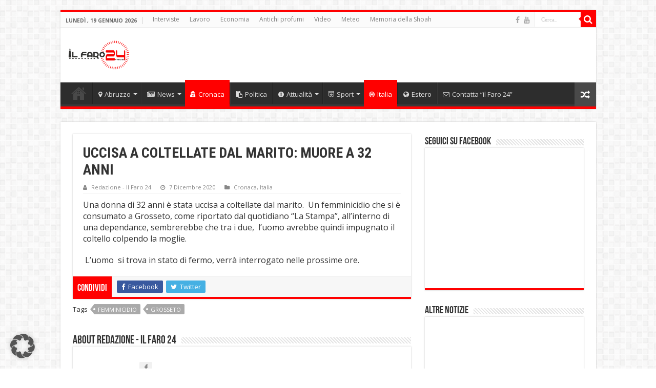

--- FILE ---
content_type: text/html; charset=UTF-8
request_url: https://ilfaro24.it/uccisa-a-coltellate-dal-marito-muore-a-32-anni/
body_size: 18318
content:
<!DOCTYPE html>
<html dir="ltr" lang="it-IT" prefix="og: https://ogp.me/ns#" prefix="og: http://ogp.me/ns#">
<head>
<meta charset="UTF-8" />
<link rel="pingback" href="https://ilfaro24.it/xmlrpc.php" />
<title>UCCISA A COLTELLATE DAL MARITO: MUORE A 32 ANNI | Il Faro 24!</title>

		<!-- All in One SEO 4.7.1.1 - aioseo.com -->
		<meta name="description" content="Una donna di 32 anni è stata uccisa a coltellate dal marito. Un femminicidio che si è consumato a Grosseto, come riportato dal quotidiano “La Stampa”, all’interno di una dependance, sembrerebbe che tra i due, l’uomo avrebbe quindi impugnato il coltello colpendo la moglie. L’uomo si trova in stato di fermo, verrà interrogato nelle prossime" />
		<meta name="robots" content="max-image-preview:large" />
		<link rel="canonical" href="https://ilfaro24.it/uccisa-a-coltellate-dal-marito-muore-a-32-anni/" />
		<meta name="generator" content="All in One SEO (AIOSEO) 4.7.1.1" />
		<meta property="og:locale" content="it_IT" />
		<meta property="og:site_name" content="Il Faro 24!" />
		<meta property="og:type" content="article" />
		<meta property="og:title" content="UCCISA A COLTELLATE DAL MARITO: MUORE A 32 ANNI | Il Faro 24!" />
		<meta property="og:description" content="Una donna di 32 anni è stata uccisa a coltellate dal marito. Un femminicidio che si è consumato a Grosseto, come riportato dal quotidiano “La Stampa”, all’interno di una dependance, sembrerebbe che tra i due, l’uomo avrebbe quindi impugnato il coltello colpendo la moglie. L’uomo si trova in stato di fermo, verrà interrogato nelle prossime" />
		<meta property="og:url" content="https://ilfaro24.it/uccisa-a-coltellate-dal-marito-muore-a-32-anni/" />
		<meta property="og:image" content="https://ilfaro24.it/wp-content/uploads/2020/02/violenza-donne.jpg" />
		<meta property="og:image:secure_url" content="https://ilfaro24.it/wp-content/uploads/2020/02/violenza-donne.jpg" />
		<meta property="og:image:width" content="2126" />
		<meta property="og:image:height" content="1417" />
		<meta property="article:tag" content="cronaca" />
		<meta property="article:tag" content="italia" />
		<meta property="article:tag" content="femminicidio" />
		<meta property="article:tag" content="grosseto" />
		<meta property="article:published_time" content="2020-12-07T14:30:12+00:00" />
		<meta property="article:modified_time" content="2020-12-07T14:30:13+00:00" />
		<meta property="article:publisher" content="https://ilfaro24.it" />
		<meta name="twitter:card" content="summary" />
		<meta name="twitter:title" content="UCCISA A COLTELLATE DAL MARITO: MUORE A 32 ANNI | Il Faro 24!" />
		<meta name="twitter:description" content="Una donna di 32 anni è stata uccisa a coltellate dal marito. Un femminicidio che si è consumato a Grosseto, come riportato dal quotidiano “La Stampa”, all’interno di una dependance, sembrerebbe che tra i due, l’uomo avrebbe quindi impugnato il coltello colpendo la moglie. L’uomo si trova in stato di fermo, verrà interrogato nelle prossime" />
		<meta name="twitter:image" content="https://ilfaro24.it/wp-content/uploads/2020/02/violenza-donne.jpg" />
		<meta name="google" content="nositelinkssearchbox" />
		<script type="application/ld+json" class="aioseo-schema">
			{"@context":"https:\/\/schema.org","@graph":[{"@type":"Article","@id":"https:\/\/ilfaro24.it\/uccisa-a-coltellate-dal-marito-muore-a-32-anni\/#article","name":"UCCISA A COLTELLATE DAL MARITO: MUORE A 32 ANNI | Il Faro 24!","headline":"UCCISA A COLTELLATE DAL MARITO: MUORE A 32 ANNI","author":{"@id":"https:\/\/ilfaro24.it\/author\/redazione\/#author"},"publisher":{"@id":"https:\/\/ilfaro24.it\/#organization"},"image":{"@type":"ImageObject","url":"https:\/\/ilfaro24.it\/wp-content\/uploads\/2020\/02\/violenza-donne.jpg","width":2126,"height":1417},"datePublished":"2020-12-07T15:30:12+01:00","dateModified":"2020-12-07T15:30:13+01:00","inLanguage":"it-IT","mainEntityOfPage":{"@id":"https:\/\/ilfaro24.it\/uccisa-a-coltellate-dal-marito-muore-a-32-anni\/#webpage"},"isPartOf":{"@id":"https:\/\/ilfaro24.it\/uccisa-a-coltellate-dal-marito-muore-a-32-anni\/#webpage"},"articleSection":"Cronaca, Italia, femminicidio, grosseto"},{"@type":"BreadcrumbList","@id":"https:\/\/ilfaro24.it\/uccisa-a-coltellate-dal-marito-muore-a-32-anni\/#breadcrumblist","itemListElement":[{"@type":"ListItem","@id":"https:\/\/ilfaro24.it\/#listItem","position":1,"name":"Home","item":"https:\/\/ilfaro24.it\/","nextItem":"https:\/\/ilfaro24.it\/uccisa-a-coltellate-dal-marito-muore-a-32-anni\/#listItem"},{"@type":"ListItem","@id":"https:\/\/ilfaro24.it\/uccisa-a-coltellate-dal-marito-muore-a-32-anni\/#listItem","position":2,"name":"UCCISA A COLTELLATE DAL MARITO: MUORE A 32 ANNI","previousItem":"https:\/\/ilfaro24.it\/#listItem"}]},{"@type":"Organization","@id":"https:\/\/ilfaro24.it\/#organization","name":"il Faro 24","description":"Le tue notizie. Abruzzo.","url":"https:\/\/ilfaro24.it\/","logo":{"@type":"ImageObject","url":"https:\/\/ilfaro24.it\/wp-content\/uploads\/2015\/08\/ilfarologo1.jpg","@id":"https:\/\/ilfaro24.it\/uccisa-a-coltellate-dal-marito-muore-a-32-anni\/#organizationLogo","width":900,"height":675},"image":{"@id":"https:\/\/ilfaro24.it\/uccisa-a-coltellate-dal-marito-muore-a-32-anni\/#organizationLogo"}},{"@type":"Person","@id":"https:\/\/ilfaro24.it\/author\/redazione\/#author","url":"https:\/\/ilfaro24.it\/author\/redazione\/","name":"Redazione - Il Faro 24","image":{"@type":"ImageObject","@id":"https:\/\/ilfaro24.it\/uccisa-a-coltellate-dal-marito-muore-a-32-anni\/#authorImage","url":"https:\/\/ilfaro24.it\/wp-content\/uploads\/2015\/08\/ilfarologo1-150x150.jpg","width":96,"height":96,"caption":"Redazione - Il Faro 24"}},{"@type":"WebPage","@id":"https:\/\/ilfaro24.it\/uccisa-a-coltellate-dal-marito-muore-a-32-anni\/#webpage","url":"https:\/\/ilfaro24.it\/uccisa-a-coltellate-dal-marito-muore-a-32-anni\/","name":"UCCISA A COLTELLATE DAL MARITO: MUORE A 32 ANNI | Il Faro 24!","description":"Una donna di 32 anni \u00e8 stata uccisa a coltellate dal marito. Un femminicidio che si \u00e8 consumato a Grosseto, come riportato dal quotidiano \u201cLa Stampa\u201d, all\u2019interno di una dependance, sembrerebbe che tra i due, l\u2019uomo avrebbe quindi impugnato il coltello colpendo la moglie. L\u2019uomo si trova in stato di fermo, verr\u00e0 interrogato nelle prossime","inLanguage":"it-IT","isPartOf":{"@id":"https:\/\/ilfaro24.it\/#website"},"breadcrumb":{"@id":"https:\/\/ilfaro24.it\/uccisa-a-coltellate-dal-marito-muore-a-32-anni\/#breadcrumblist"},"author":{"@id":"https:\/\/ilfaro24.it\/author\/redazione\/#author"},"creator":{"@id":"https:\/\/ilfaro24.it\/author\/redazione\/#author"},"image":{"@type":"ImageObject","url":"https:\/\/ilfaro24.it\/wp-content\/uploads\/2020\/02\/violenza-donne.jpg","@id":"https:\/\/ilfaro24.it\/uccisa-a-coltellate-dal-marito-muore-a-32-anni\/#mainImage","width":2126,"height":1417},"primaryImageOfPage":{"@id":"https:\/\/ilfaro24.it\/uccisa-a-coltellate-dal-marito-muore-a-32-anni\/#mainImage"},"datePublished":"2020-12-07T15:30:12+01:00","dateModified":"2020-12-07T15:30:13+01:00"},{"@type":"WebSite","@id":"https:\/\/ilfaro24.it\/#website","url":"https:\/\/ilfaro24.it\/","name":"Il Faro 24!","description":"Le tue notizie. Abruzzo.","inLanguage":"it-IT","publisher":{"@id":"https:\/\/ilfaro24.it\/#organization"}}]}
		</script>
		<!-- All in One SEO -->

<link rel="amphtml" href="https://ilfaro24.it/uccisa-a-coltellate-dal-marito-muore-a-32-anni/amp/" /><meta name="generator" content="AMP for WP 1.0.98"/><link data-borlabs-cookie-style-blocker-id="google-fonts" rel='dns-prefetch' data-borlabs-cookie-style-blocker-href='//fonts.googleapis.com' />
<link rel="alternate" type="application/rss+xml" title="Il Faro 24! &raquo; Feed" href="https://ilfaro24.it/feed/" />
<script type="text/javascript">
/* <![CDATA[ */
window._wpemojiSettings = {"baseUrl":"https:\/\/s.w.org\/images\/core\/emoji\/15.0.3\/72x72\/","ext":".png","svgUrl":"https:\/\/s.w.org\/images\/core\/emoji\/15.0.3\/svg\/","svgExt":".svg","source":{"concatemoji":"https:\/\/ilfaro24.it\/wp-includes\/js\/wp-emoji-release.min.js"}};
/*! This file is auto-generated */
!function(i,n){var o,s,e;function c(e){try{var t={supportTests:e,timestamp:(new Date).valueOf()};sessionStorage.setItem(o,JSON.stringify(t))}catch(e){}}function p(e,t,n){e.clearRect(0,0,e.canvas.width,e.canvas.height),e.fillText(t,0,0);var t=new Uint32Array(e.getImageData(0,0,e.canvas.width,e.canvas.height).data),r=(e.clearRect(0,0,e.canvas.width,e.canvas.height),e.fillText(n,0,0),new Uint32Array(e.getImageData(0,0,e.canvas.width,e.canvas.height).data));return t.every(function(e,t){return e===r[t]})}function u(e,t,n){switch(t){case"flag":return n(e,"\ud83c\udff3\ufe0f\u200d\u26a7\ufe0f","\ud83c\udff3\ufe0f\u200b\u26a7\ufe0f")?!1:!n(e,"\ud83c\uddfa\ud83c\uddf3","\ud83c\uddfa\u200b\ud83c\uddf3")&&!n(e,"\ud83c\udff4\udb40\udc67\udb40\udc62\udb40\udc65\udb40\udc6e\udb40\udc67\udb40\udc7f","\ud83c\udff4\u200b\udb40\udc67\u200b\udb40\udc62\u200b\udb40\udc65\u200b\udb40\udc6e\u200b\udb40\udc67\u200b\udb40\udc7f");case"emoji":return!n(e,"\ud83d\udc26\u200d\u2b1b","\ud83d\udc26\u200b\u2b1b")}return!1}function f(e,t,n){var r="undefined"!=typeof WorkerGlobalScope&&self instanceof WorkerGlobalScope?new OffscreenCanvas(300,150):i.createElement("canvas"),a=r.getContext("2d",{willReadFrequently:!0}),o=(a.textBaseline="top",a.font="600 32px Arial",{});return e.forEach(function(e){o[e]=t(a,e,n)}),o}function t(e){var t=i.createElement("script");t.src=e,t.defer=!0,i.head.appendChild(t)}"undefined"!=typeof Promise&&(o="wpEmojiSettingsSupports",s=["flag","emoji"],n.supports={everything:!0,everythingExceptFlag:!0},e=new Promise(function(e){i.addEventListener("DOMContentLoaded",e,{once:!0})}),new Promise(function(t){var n=function(){try{var e=JSON.parse(sessionStorage.getItem(o));if("object"==typeof e&&"number"==typeof e.timestamp&&(new Date).valueOf()<e.timestamp+604800&&"object"==typeof e.supportTests)return e.supportTests}catch(e){}return null}();if(!n){if("undefined"!=typeof Worker&&"undefined"!=typeof OffscreenCanvas&&"undefined"!=typeof URL&&URL.createObjectURL&&"undefined"!=typeof Blob)try{var e="postMessage("+f.toString()+"("+[JSON.stringify(s),u.toString(),p.toString()].join(",")+"));",r=new Blob([e],{type:"text/javascript"}),a=new Worker(URL.createObjectURL(r),{name:"wpTestEmojiSupports"});return void(a.onmessage=function(e){c(n=e.data),a.terminate(),t(n)})}catch(e){}c(n=f(s,u,p))}t(n)}).then(function(e){for(var t in e)n.supports[t]=e[t],n.supports.everything=n.supports.everything&&n.supports[t],"flag"!==t&&(n.supports.everythingExceptFlag=n.supports.everythingExceptFlag&&n.supports[t]);n.supports.everythingExceptFlag=n.supports.everythingExceptFlag&&!n.supports.flag,n.DOMReady=!1,n.readyCallback=function(){n.DOMReady=!0}}).then(function(){return e}).then(function(){var e;n.supports.everything||(n.readyCallback(),(e=n.source||{}).concatemoji?t(e.concatemoji):e.wpemoji&&e.twemoji&&(t(e.twemoji),t(e.wpemoji)))}))}((window,document),window._wpemojiSettings);
/* ]]> */
</script>
<style id='wp-emoji-styles-inline-css' type='text/css'>

	img.wp-smiley, img.emoji {
		display: inline !important;
		border: none !important;
		box-shadow: none !important;
		height: 1em !important;
		width: 1em !important;
		margin: 0 0.07em !important;
		vertical-align: -0.1em !important;
		background: none !important;
		padding: 0 !important;
	}
</style>
<link rel='stylesheet' id='wp-block-library-css' href='https://ilfaro24.it/wp-includes/css/dist/block-library/style.min.css' type='text/css' media='all' />
<style id='classic-theme-styles-inline-css' type='text/css'>
/*! This file is auto-generated */
.wp-block-button__link{color:#fff;background-color:#32373c;border-radius:9999px;box-shadow:none;text-decoration:none;padding:calc(.667em + 2px) calc(1.333em + 2px);font-size:1.125em}.wp-block-file__button{background:#32373c;color:#fff;text-decoration:none}
</style>
<style id='global-styles-inline-css' type='text/css'>
:root{--wp--preset--aspect-ratio--square: 1;--wp--preset--aspect-ratio--4-3: 4/3;--wp--preset--aspect-ratio--3-4: 3/4;--wp--preset--aspect-ratio--3-2: 3/2;--wp--preset--aspect-ratio--2-3: 2/3;--wp--preset--aspect-ratio--16-9: 16/9;--wp--preset--aspect-ratio--9-16: 9/16;--wp--preset--color--black: #000000;--wp--preset--color--cyan-bluish-gray: #abb8c3;--wp--preset--color--white: #ffffff;--wp--preset--color--pale-pink: #f78da7;--wp--preset--color--vivid-red: #cf2e2e;--wp--preset--color--luminous-vivid-orange: #ff6900;--wp--preset--color--luminous-vivid-amber: #fcb900;--wp--preset--color--light-green-cyan: #7bdcb5;--wp--preset--color--vivid-green-cyan: #00d084;--wp--preset--color--pale-cyan-blue: #8ed1fc;--wp--preset--color--vivid-cyan-blue: #0693e3;--wp--preset--color--vivid-purple: #9b51e0;--wp--preset--gradient--vivid-cyan-blue-to-vivid-purple: linear-gradient(135deg,rgba(6,147,227,1) 0%,rgb(155,81,224) 100%);--wp--preset--gradient--light-green-cyan-to-vivid-green-cyan: linear-gradient(135deg,rgb(122,220,180) 0%,rgb(0,208,130) 100%);--wp--preset--gradient--luminous-vivid-amber-to-luminous-vivid-orange: linear-gradient(135deg,rgba(252,185,0,1) 0%,rgba(255,105,0,1) 100%);--wp--preset--gradient--luminous-vivid-orange-to-vivid-red: linear-gradient(135deg,rgba(255,105,0,1) 0%,rgb(207,46,46) 100%);--wp--preset--gradient--very-light-gray-to-cyan-bluish-gray: linear-gradient(135deg,rgb(238,238,238) 0%,rgb(169,184,195) 100%);--wp--preset--gradient--cool-to-warm-spectrum: linear-gradient(135deg,rgb(74,234,220) 0%,rgb(151,120,209) 20%,rgb(207,42,186) 40%,rgb(238,44,130) 60%,rgb(251,105,98) 80%,rgb(254,248,76) 100%);--wp--preset--gradient--blush-light-purple: linear-gradient(135deg,rgb(255,206,236) 0%,rgb(152,150,240) 100%);--wp--preset--gradient--blush-bordeaux: linear-gradient(135deg,rgb(254,205,165) 0%,rgb(254,45,45) 50%,rgb(107,0,62) 100%);--wp--preset--gradient--luminous-dusk: linear-gradient(135deg,rgb(255,203,112) 0%,rgb(199,81,192) 50%,rgb(65,88,208) 100%);--wp--preset--gradient--pale-ocean: linear-gradient(135deg,rgb(255,245,203) 0%,rgb(182,227,212) 50%,rgb(51,167,181) 100%);--wp--preset--gradient--electric-grass: linear-gradient(135deg,rgb(202,248,128) 0%,rgb(113,206,126) 100%);--wp--preset--gradient--midnight: linear-gradient(135deg,rgb(2,3,129) 0%,rgb(40,116,252) 100%);--wp--preset--font-size--small: 13px;--wp--preset--font-size--medium: 20px;--wp--preset--font-size--large: 36px;--wp--preset--font-size--x-large: 42px;--wp--preset--spacing--20: 0.44rem;--wp--preset--spacing--30: 0.67rem;--wp--preset--spacing--40: 1rem;--wp--preset--spacing--50: 1.5rem;--wp--preset--spacing--60: 2.25rem;--wp--preset--spacing--70: 3.38rem;--wp--preset--spacing--80: 5.06rem;--wp--preset--shadow--natural: 6px 6px 9px rgba(0, 0, 0, 0.2);--wp--preset--shadow--deep: 12px 12px 50px rgba(0, 0, 0, 0.4);--wp--preset--shadow--sharp: 6px 6px 0px rgba(0, 0, 0, 0.2);--wp--preset--shadow--outlined: 6px 6px 0px -3px rgba(255, 255, 255, 1), 6px 6px rgba(0, 0, 0, 1);--wp--preset--shadow--crisp: 6px 6px 0px rgba(0, 0, 0, 1);}:where(.is-layout-flex){gap: 0.5em;}:where(.is-layout-grid){gap: 0.5em;}body .is-layout-flex{display: flex;}.is-layout-flex{flex-wrap: wrap;align-items: center;}.is-layout-flex > :is(*, div){margin: 0;}body .is-layout-grid{display: grid;}.is-layout-grid > :is(*, div){margin: 0;}:where(.wp-block-columns.is-layout-flex){gap: 2em;}:where(.wp-block-columns.is-layout-grid){gap: 2em;}:where(.wp-block-post-template.is-layout-flex){gap: 1.25em;}:where(.wp-block-post-template.is-layout-grid){gap: 1.25em;}.has-black-color{color: var(--wp--preset--color--black) !important;}.has-cyan-bluish-gray-color{color: var(--wp--preset--color--cyan-bluish-gray) !important;}.has-white-color{color: var(--wp--preset--color--white) !important;}.has-pale-pink-color{color: var(--wp--preset--color--pale-pink) !important;}.has-vivid-red-color{color: var(--wp--preset--color--vivid-red) !important;}.has-luminous-vivid-orange-color{color: var(--wp--preset--color--luminous-vivid-orange) !important;}.has-luminous-vivid-amber-color{color: var(--wp--preset--color--luminous-vivid-amber) !important;}.has-light-green-cyan-color{color: var(--wp--preset--color--light-green-cyan) !important;}.has-vivid-green-cyan-color{color: var(--wp--preset--color--vivid-green-cyan) !important;}.has-pale-cyan-blue-color{color: var(--wp--preset--color--pale-cyan-blue) !important;}.has-vivid-cyan-blue-color{color: var(--wp--preset--color--vivid-cyan-blue) !important;}.has-vivid-purple-color{color: var(--wp--preset--color--vivid-purple) !important;}.has-black-background-color{background-color: var(--wp--preset--color--black) !important;}.has-cyan-bluish-gray-background-color{background-color: var(--wp--preset--color--cyan-bluish-gray) !important;}.has-white-background-color{background-color: var(--wp--preset--color--white) !important;}.has-pale-pink-background-color{background-color: var(--wp--preset--color--pale-pink) !important;}.has-vivid-red-background-color{background-color: var(--wp--preset--color--vivid-red) !important;}.has-luminous-vivid-orange-background-color{background-color: var(--wp--preset--color--luminous-vivid-orange) !important;}.has-luminous-vivid-amber-background-color{background-color: var(--wp--preset--color--luminous-vivid-amber) !important;}.has-light-green-cyan-background-color{background-color: var(--wp--preset--color--light-green-cyan) !important;}.has-vivid-green-cyan-background-color{background-color: var(--wp--preset--color--vivid-green-cyan) !important;}.has-pale-cyan-blue-background-color{background-color: var(--wp--preset--color--pale-cyan-blue) !important;}.has-vivid-cyan-blue-background-color{background-color: var(--wp--preset--color--vivid-cyan-blue) !important;}.has-vivid-purple-background-color{background-color: var(--wp--preset--color--vivid-purple) !important;}.has-black-border-color{border-color: var(--wp--preset--color--black) !important;}.has-cyan-bluish-gray-border-color{border-color: var(--wp--preset--color--cyan-bluish-gray) !important;}.has-white-border-color{border-color: var(--wp--preset--color--white) !important;}.has-pale-pink-border-color{border-color: var(--wp--preset--color--pale-pink) !important;}.has-vivid-red-border-color{border-color: var(--wp--preset--color--vivid-red) !important;}.has-luminous-vivid-orange-border-color{border-color: var(--wp--preset--color--luminous-vivid-orange) !important;}.has-luminous-vivid-amber-border-color{border-color: var(--wp--preset--color--luminous-vivid-amber) !important;}.has-light-green-cyan-border-color{border-color: var(--wp--preset--color--light-green-cyan) !important;}.has-vivid-green-cyan-border-color{border-color: var(--wp--preset--color--vivid-green-cyan) !important;}.has-pale-cyan-blue-border-color{border-color: var(--wp--preset--color--pale-cyan-blue) !important;}.has-vivid-cyan-blue-border-color{border-color: var(--wp--preset--color--vivid-cyan-blue) !important;}.has-vivid-purple-border-color{border-color: var(--wp--preset--color--vivid-purple) !important;}.has-vivid-cyan-blue-to-vivid-purple-gradient-background{background: var(--wp--preset--gradient--vivid-cyan-blue-to-vivid-purple) !important;}.has-light-green-cyan-to-vivid-green-cyan-gradient-background{background: var(--wp--preset--gradient--light-green-cyan-to-vivid-green-cyan) !important;}.has-luminous-vivid-amber-to-luminous-vivid-orange-gradient-background{background: var(--wp--preset--gradient--luminous-vivid-amber-to-luminous-vivid-orange) !important;}.has-luminous-vivid-orange-to-vivid-red-gradient-background{background: var(--wp--preset--gradient--luminous-vivid-orange-to-vivid-red) !important;}.has-very-light-gray-to-cyan-bluish-gray-gradient-background{background: var(--wp--preset--gradient--very-light-gray-to-cyan-bluish-gray) !important;}.has-cool-to-warm-spectrum-gradient-background{background: var(--wp--preset--gradient--cool-to-warm-spectrum) !important;}.has-blush-light-purple-gradient-background{background: var(--wp--preset--gradient--blush-light-purple) !important;}.has-blush-bordeaux-gradient-background{background: var(--wp--preset--gradient--blush-bordeaux) !important;}.has-luminous-dusk-gradient-background{background: var(--wp--preset--gradient--luminous-dusk) !important;}.has-pale-ocean-gradient-background{background: var(--wp--preset--gradient--pale-ocean) !important;}.has-electric-grass-gradient-background{background: var(--wp--preset--gradient--electric-grass) !important;}.has-midnight-gradient-background{background: var(--wp--preset--gradient--midnight) !important;}.has-small-font-size{font-size: var(--wp--preset--font-size--small) !important;}.has-medium-font-size{font-size: var(--wp--preset--font-size--medium) !important;}.has-large-font-size{font-size: var(--wp--preset--font-size--large) !important;}.has-x-large-font-size{font-size: var(--wp--preset--font-size--x-large) !important;}
:where(.wp-block-post-template.is-layout-flex){gap: 1.25em;}:where(.wp-block-post-template.is-layout-grid){gap: 1.25em;}
:where(.wp-block-columns.is-layout-flex){gap: 2em;}:where(.wp-block-columns.is-layout-grid){gap: 2em;}
:root :where(.wp-block-pullquote){font-size: 1.5em;line-height: 1.6;}
</style>
<link rel='stylesheet' id='contact-form-7-css' href='https://ilfaro24.it/wp-content/plugins/contact-form-7/includes/css/styles.css' type='text/css' media='all' />
<link rel='stylesheet' id='ppress-frontend-css' href='https://ilfaro24.it/wp-content/plugins/wp-user-avatar/assets/css/frontend.min.css' type='text/css' media='all' />
<link rel='stylesheet' id='ppress-flatpickr-css' href='https://ilfaro24.it/wp-content/plugins/wp-user-avatar/assets/flatpickr/flatpickr.min.css' type='text/css' media='all' />
<link rel='stylesheet' id='ppress-select2-css' href='https://ilfaro24.it/wp-content/plugins/wp-user-avatar/assets/select2/select2.min.css' type='text/css' media='all' />
<link rel='stylesheet' id='tie-style-css' href='https://ilfaro24.it/wp-content/themes/sahifa/style.css' type='text/css' media='all' />
<link rel='stylesheet' id='tie-ilightbox-skin-css' href='https://ilfaro24.it/wp-content/themes/sahifa/css/ilightbox/dark-skin/skin.css' type='text/css' media='all' />
<link data-borlabs-cookie-style-blocker-id="google-fonts" rel='stylesheet' id='Open+Sans-css' data-borlabs-cookie-style-blocker-href='https://fonts.googleapis.com/css?family=Open+Sans%3A300%2C300italic%2Cregular%2Citalic%2C600%2C600italic%2C700%2C700italic%2C800%2C800italic' type='text/css' media='all' />
<link data-borlabs-cookie-style-blocker-id="google-fonts" rel='stylesheet' id='Roboto+Condensed-css' data-borlabs-cookie-style-blocker-href='https://fonts.googleapis.com/css?family=Roboto+Condensed%3A300%2C300italic%2Cregular%2Citalic%2C700%2C700italic' type='text/css' media='all' />
<link data-borlabs-cookie-style-blocker-id="google-fonts" rel='stylesheet' id='Roboto-css' data-borlabs-cookie-style-blocker-href='https://fonts.googleapis.com/css?family=Roboto%3A100%2C100italic%2C300%2C300italic%2Cregular%2Citalic%2C500%2C500italic%2C700%2C700italic%2C900%2C900italic' type='text/css' media='all' />
<link rel='stylesheet' id='borlabs-cookie-custom-css' href='https://ilfaro24.it/wp-content/cache/borlabs-cookie/1/borlabs-cookie-1-it.css' type='text/css' media='all' />
<script type="text/javascript" src="https://ilfaro24.it/wp-includes/js/jquery/jquery.min.js" id="jquery-core-js"></script>
<script type="text/javascript" src="https://ilfaro24.it/wp-includes/js/jquery/jquery-migrate.min.js" id="jquery-migrate-js"></script>
<script type="text/javascript" src="https://ilfaro24.it/wp-content/plugins/wp-user-avatar/assets/flatpickr/flatpickr.min.js" id="ppress-flatpickr-js"></script>
<script type="text/javascript" src="https://ilfaro24.it/wp-content/plugins/wp-user-avatar/assets/select2/select2.min.js" id="ppress-select2-js"></script>
<script data-no-optimize="1" data-no-minify="1" data-cfasync="false" type="text/javascript" src="https://ilfaro24.it/wp-content/cache/borlabs-cookie/1/borlabs-cookie-config-it.json.js" id="borlabs-cookie-config-js"></script>
<script data-no-optimize="1" data-no-minify="1" data-cfasync="false" type="text/javascript" src="https://ilfaro24.it/wp-content/plugins/borlabs-cookie/assets/javascript/borlabs-cookie-prioritize.min.js" id="borlabs-cookie-prioritize-js"></script>
<link rel="https://api.w.org/" href="https://ilfaro24.it/wp-json/" /><link rel="alternate" title="JSON" type="application/json" href="https://ilfaro24.it/wp-json/wp/v2/posts/172366" /><link rel="EditURI" type="application/rsd+xml" title="RSD" href="https://ilfaro24.it/xmlrpc.php?rsd" />
<meta name="generator" content="WordPress 6.6.4" />
<link rel='shortlink' href='https://ilfaro24.it/?p=172366' />
<link rel="alternate" title="oEmbed (JSON)" type="application/json+oembed" href="https://ilfaro24.it/wp-json/oembed/1.0/embed?url=https%3A%2F%2Filfaro24.it%2Fuccisa-a-coltellate-dal-marito-muore-a-32-anni%2F" />
<link rel="alternate" title="oEmbed (XML)" type="text/xml+oembed" href="https://ilfaro24.it/wp-json/oembed/1.0/embed?url=https%3A%2F%2Filfaro24.it%2Fuccisa-a-coltellate-dal-marito-muore-a-32-anni%2F&#038;format=xml" />
<link rel="shortcut icon" href="https://ilfaro24.it/wp-content/uploads/2017/12/0BE44C1D-09DE-45D6-A1E6-E0FC803065B9.jpeg" title="Favicon" />
<!--[if IE]>
<script type="text/javascript">jQuery(document).ready(function (){ jQuery(".menu-item").has("ul").children("a").attr("aria-haspopup", "true");});</script>
<![endif]-->
<!--[if lt IE 9]>
<script src="https://ilfaro24.it/wp-content/themes/sahifa/js/html5.js"></script>
<script src="https://ilfaro24.it/wp-content/themes/sahifa/js/selectivizr-min.js"></script>
<![endif]-->
<!--[if IE 9]>
<link rel="stylesheet" type="text/css" media="all" href="https://ilfaro24.it/wp-content/themes/sahifa/css/ie9.css" />
<![endif]-->
<!--[if IE 8]>
<link rel="stylesheet" type="text/css" media="all" href="https://ilfaro24.it/wp-content/themes/sahifa/css/ie8.css" />
<![endif]-->
<!--[if IE 7]>
<link rel="stylesheet" type="text/css" media="all" href="https://ilfaro24.it/wp-content/themes/sahifa/css/ie7.css" />
<![endif]-->


<meta name="viewport" content="width=device-width, initial-scale=1.0" />

<meta name="verify-admitad" content="f007555b67" />
<meta name="verification" content="320ee0ca2c4eb9f349e0edb839f65a3f" />
<meta name="robots" content="max-snippet:50, max-image-preview:large">
<meta property="fb:pages" content="956084607758274" />
<meta name="tradetracker-site-verification" content="23fde0ee50e4fe16d781cb3c49409dfa3e619e85" />




<style type="text/css" media="screen">

body{
	font-family: 'Open Sans';
}

.logo span{
	font-family: 'Roboto Condensed';
	font-weight: lighter;
}

.post-title{
	font-family: 'Roboto Condensed';
	font-weight: bold;
}

h2.post-box-title, h2.post-box-title a{
	font-family: 'Roboto Condensed';
	font-weight: bold;
}

h3.post-box-title, h3.post-box-title a{
	font-family: 'Roboto';
	font-weight: bold;
}

body.single .entry, body.page .entry{
	font-family: 'Open Sans';
	font-size : 16px;
}

.footer-widget-top h4, .footer-widget-top h4 a{
	font-family: 'Roboto Condensed';
	font-weight: bold;
}

#featured-posts .featured-title h2 a{
	font-family: 'Roboto Condensed';
	font-weight: normal;
}

#main-nav,
.cat-box-content,
#sidebar .widget-container,
.post-listing,
#commentform {
	border-bottom-color: #ff0000;
}

.search-block .search-button,
#topcontrol,
#main-nav ul li.current-menu-item a,
#main-nav ul li.current-menu-item a:hover,
#main-nav ul li.current_page_parent a,
#main-nav ul li.current_page_parent a:hover,
#main-nav ul li.current-menu-parent a,
#main-nav ul li.current-menu-parent a:hover,
#main-nav ul li.current-page-ancestor a,
#main-nav ul li.current-page-ancestor a:hover,
.pagination span.current,
.share-post span.share-text,
.flex-control-paging li a.flex-active,
.ei-slider-thumbs li.ei-slider-element,
.review-percentage .review-item span span,
.review-final-score,
.button,
a.button,
a.more-link,
#main-content input[type="submit"],
.form-submit #submit,
#login-form .login-button,
.widget-feedburner .feedburner-subscribe,
input[type="submit"],
#buddypress button,
#buddypress a.button,
#buddypress input[type=submit],
#buddypress input[type=reset],
#buddypress ul.button-nav li a,
#buddypress div.generic-button a,
#buddypress .comment-reply-link,
#buddypress div.item-list-tabs ul li a span,
#buddypress div.item-list-tabs ul li.selected a,
#buddypress div.item-list-tabs ul li.current a,
#buddypress #members-directory-form div.item-list-tabs ul li.selected span,
#members-list-options a.selected,
#groups-list-options a.selected,
body.dark-skin #buddypress div.item-list-tabs ul li a span,
body.dark-skin #buddypress div.item-list-tabs ul li.selected a,
body.dark-skin #buddypress div.item-list-tabs ul li.current a,
body.dark-skin #members-list-options a.selected,
body.dark-skin #groups-list-options a.selected,
.search-block-large .search-button,
#featured-posts .flex-next:hover,
#featured-posts .flex-prev:hover,
a.tie-cart span.shooping-count,
.woocommerce span.onsale,
.woocommerce-page span.onsale ,
.woocommerce .widget_price_filter .ui-slider .ui-slider-handle,
.woocommerce-page .widget_price_filter .ui-slider .ui-slider-handle,
#check-also-close,
a.post-slideshow-next,
a.post-slideshow-prev,
.widget_price_filter .ui-slider .ui-slider-handle,
.quantity .minus:hover,
.quantity .plus:hover,
.mejs-container .mejs-controls .mejs-time-rail .mejs-time-current,
#reading-position-indicator  {
	background-color:#ff0000;
}

::-webkit-scrollbar-thumb{
	background-color:#ff0000 !important;
}

#theme-footer,
#theme-header,
.top-nav ul li.current-menu-item:before,
#main-nav .menu-sub-content ,
#main-nav ul ul,
#check-also-box {
	border-top-color: #ff0000;
}

.search-block:after {
	border-right-color:#ff0000;
}

body.rtl .search-block:after {
	border-left-color:#ff0000;
}

#main-nav ul > li.menu-item-has-children:hover > a:after,
#main-nav ul > li.mega-menu:hover > a:after {
	border-color:transparent transparent #ff0000;
}

.widget.timeline-posts li a:hover,
.widget.timeline-posts li a:hover span.tie-date {
	color: #ff0000;
}

.widget.timeline-posts li a:hover span.tie-date:before {
	background: #ff0000;
	border-color: #ff0000;
}

#order_review,
#order_review_heading {
	border-color: #ff0000;
}


body.single .post .entry a, body.page .post .entry a {
	color: #ff0000;
}
		
body.single .post .entry a:hover, body.page .post .entry a:hover {
	color: #118911;
}
		
.breaking-news span.breaking-news-title {background: #118911;}

.tie-cat-10 a.more-link {background-color:#118911;}
.tie-cat-10 .cat-box-content {border-bottom-color:#118911; }
			
.tie-cat-13276 a.more-link {background-color:#118911;}
.tie-cat-13276 .cat-box-content {border-bottom-color:#118911; }
			
.tie-cat-13277 a.more-link {background-color:#118911;}
.tie-cat-13277 .cat-box-content {border-bottom-color:#118911; }
			
.tie-cat-13278 a.more-link {background-color:#118911;}
.tie-cat-13278 .cat-box-content {border-bottom-color:#118911; }
			
.tie-cat-13279 a.more-link {background-color:#118911;}
.tie-cat-13279 .cat-box-content {border-bottom-color:#118911; }
			
.tie-cat-13275 a.more-link {background-color:#118911;}
.tie-cat-13275 .cat-box-content {border-bottom-color:#118911; }
			
.tie-cat-13378 a.more-link {background-color:#118911;}
.tie-cat-13378 .cat-box-content {border-bottom-color:#118911; }
			
.tie-cat-13371 a.more-link {background-color:#f5ebf5;}
.tie-cat-13371 .cat-box-content {border-bottom-color:#f5ebf5; }
			
.tie-cat-20104 a.more-link {background-color:#118911;}
.tie-cat-20104 .cat-box-content {border-bottom-color:#118911; }
			
.post-navigation {clear: both;margin: 15px 0 20px; overflow: hidden;}
.breaking-news ul a {
font-family: 'Roboto Condensed';
font-weight: normal;
}
span.wpcf7-list-item {
    display: block;
    margin: 0 0 0 1em;
}
body.public.app.app-embed {
    background-color: #e2f2cb;
}</style>

		<style type="text/css" id="wp-custom-css">
			/*
Puoi aggiungere qui il tuo codice CSS.

Per maggiori informazioni consulta la documentazione (fai clic sull'icona con il punto interrogativo qui sopra).
*/
@media only screen and (max-width: 990px){
	.e3lan-top {
        margin-top: 20px;
        float: left !important;
        text-align: center;
    }
}		</style>
		</head>
<body id="top" class="post-template-default single single-post postid-172366 single-format-standard lazy-enabled">

<div class="wrapper-outer">

	<div class="background-cover"></div>

	<aside id="slide-out">

			<div class="search-mobile">
			<form method="get" id="searchform-mobile" action="https://ilfaro24.it/">
				<button class="search-button" type="submit" value="Cerca.."><i class="fa fa-search"></i></button>
				<input type="text" id="s-mobile" name="s" title="Cerca.." value="Cerca.." onfocus="if (this.value == 'Cerca..') {this.value = '';}" onblur="if (this.value == '') {this.value = 'Cerca..';}"  />
			</form>
		</div><!-- .search-mobile /-->
	
			<div class="social-icons">
		<a class="ttip-none" title="Facebook" href="https://www.facebook.com/ilfaro24.it/" target="_blank"><i class="fa fa-facebook"></i></a><a class="ttip-none" title="Youtube" href="https://www.youtube.com/channel/UCTRufsz_s89S2mjSZLemkRQ" target="_blank"><i class="fa fa-youtube"></i></a>
			</div>

	
		<div id="mobile-menu" ></div>
	</aside><!-- #slide-out /-->

		<div id="wrapper" class="boxed">
		<div class="inner-wrapper">

		<header id="theme-header" class="theme-header">
						<div id="top-nav" class="top-nav">
				<div class="container">

							<span class="today-date">lunedì , 19 Gennaio 2026</span>
				<div class="top-menu"><ul id="menu-top" class="menu"><li id="menu-item-57792" class="menu-item menu-item-type-taxonomy menu-item-object-category menu-item-57792"><a href="https://ilfaro24.it/category/interviste/">Interviste</a></li>
<li id="menu-item-71947" class="menu-item menu-item-type-taxonomy menu-item-object-category menu-item-71947"><a href="https://ilfaro24.it/category/lavoro/">Lavoro</a></li>
<li id="menu-item-71951" class="menu-item menu-item-type-taxonomy menu-item-object-category menu-item-71951"><a href="https://ilfaro24.it/category/news/economia/">Economia</a></li>
<li id="menu-item-73163" class="menu-item menu-item-type-taxonomy menu-item-object-category menu-item-73163"><a href="https://ilfaro24.it/category/antichi-profumi/">Antichi profumi</a></li>
<li id="menu-item-57793" class="menu-item menu-item-type-taxonomy menu-item-object-category menu-item-57793"><a href="https://ilfaro24.it/category/video/">Video</a></li>
<li id="menu-item-57796" class="menu-item menu-item-type-taxonomy menu-item-object-category menu-item-57796"><a href="https://ilfaro24.it/category/news/meteo/">Meteo</a></li>
<li id="menu-item-96673" class="menu-item menu-item-type-taxonomy menu-item-object-category menu-item-96673"><a href="https://ilfaro24.it/category/memoria-della-shoah/">Memoria della Shoah</a></li>
</ul></div>
						<div class="search-block">
						<form method="get" id="searchform-header" action="https://ilfaro24.it/">
							<button class="search-button" type="submit" value="Cerca.."><i class="fa fa-search"></i></button>
							<input class="search-live" type="text" id="s-header" name="s" title="Cerca.." value="Cerca.." onfocus="if (this.value == 'Cerca..') {this.value = '';}" onblur="if (this.value == '') {this.value = 'Cerca..';}"  />
						</form>
					</div><!-- .search-block /-->
			<div class="social-icons">
		<a class="ttip-none" title="Facebook" href="https://www.facebook.com/ilfaro24.it/" target="_blank"><i class="fa fa-facebook"></i></a><a class="ttip-none" title="Youtube" href="https://www.youtube.com/channel/UCTRufsz_s89S2mjSZLemkRQ" target="_blank"><i class="fa fa-youtube"></i></a>
			</div>

	
	
				</div><!-- .container /-->
			</div><!-- .top-menu /-->
			
		<div class="header-content">

					<a id="slide-out-open" class="slide-out-open" href="#"><span></span></a>
		
			<div class="logo" style=" margin-top:5px; margin-bottom:5px;">
			<h2>								<a title="Il Faro 24!" href="https://ilfaro24.it/">
					<img src="https://ilfaro24.it/wp-content/uploads/2017/09/faro_190_60.png" alt="Il Faro 24!" width="120" height="57" /><strong>Il Faro 24! Le tue notizie. Abruzzo.</strong>
				</a>
			</h2>			</div><!-- .logo /-->
<script type="text/javascript">
jQuery(document).ready(function($) {
	var retina = window.devicePixelRatio > 1 ? true : false;
	if(retina) {
       	jQuery('#theme-header .logo img').attr('src',		'https://ilfaro24.it/wp-content/uploads/2017/09/faro_380.png');
       	jQuery('#theme-header .logo img').attr('width',		'120');
       	jQuery('#theme-header .logo img').attr('height',	'57');
	}
});
</script>
						<div class="clear"></div>

		</div>
													<nav id="main-nav" class="fixed-enabled">
				<div class="container">

				
					<div class="main-menu"><ul id="menu-main-menu" class="menu"><li id="menu-item-57782" class="menu-item menu-item-type-custom menu-item-object-custom menu-item-home menu-item-57782"><a href="https://ilfaro24.it">il Faro 24</a></li>
<li id="menu-item-57784" class="menu-item menu-item-type-taxonomy menu-item-object-category menu-item-has-children menu-item-57784 mega-menu mega-links mega-links-4col "><a href="https://ilfaro24.it/category/abruzzo/"><i class="fa fa-map-marker"></i>Abruzzo</a>
<div class="mega-menu-block menu-sub-content">

<ul class="sub-menu-columns">
	<li id="menu-item-57783" class="menu-item menu-item-type-taxonomy menu-item-object-category menu-item-57783 mega-link-column "><a class="mega-links-head"  href="https://ilfaro24.it/category/abruzzo/laquila/"><i class="fa fa-bullhorn"></i>L&#8217;Aquila</a></li>
	<li id="menu-item-57785" class="menu-item menu-item-type-taxonomy menu-item-object-category menu-item-57785 mega-link-column "><a class="mega-links-head"  href="https://ilfaro24.it/category/abruzzo/pescara/"><i class="fa fa-bullhorn"></i>Pescara</a></li>
	<li id="menu-item-57786" class="menu-item menu-item-type-taxonomy menu-item-object-category menu-item-57786 mega-link-column "><a class="mega-links-head"  href="https://ilfaro24.it/category/abruzzo/chieti/"><i class="fa fa-bullhorn"></i>Chieti</a></li>
	<li id="menu-item-57787" class="menu-item menu-item-type-taxonomy menu-item-object-category menu-item-57787 mega-link-column "><a class="mega-links-head"  href="https://ilfaro24.it/category/abruzzo/teramo/"><i class="fa fa-bullhorn"></i>Teramo</a></li>
</ul>

<div class="mega-menu-content">

</div><!-- .mega-menu-content --> 
</div><!-- .mega-menu-block --> 
</li>
<li id="menu-item-71938" class="menu-item menu-item-type-taxonomy menu-item-object-category current-post-ancestor menu-item-has-children menu-item-71938 mega-menu mega-recent-featured "><a href="https://ilfaro24.it/category/news/"><i class="fa fa-newspaper-o"></i>News</a>
<div class="mega-menu-block menu-sub-content">

<ul class="mega-recent-featured-list sub-list">
	<li id="menu-item-71940" class="menu-item menu-item-type-taxonomy menu-item-object-category current-post-ancestor current-menu-parent current-post-parent menu-item-71940"><a href="https://ilfaro24.it/category/news/cronaca/"><i class="fa fa-user-secret"></i>Cronaca</a></li>
	<li id="menu-item-57789" class="menu-item menu-item-type-taxonomy menu-item-object-category menu-item-57789"><a href="https://ilfaro24.it/category/news/politica/"><i class="fa fa-clipboard"></i>Politica</a></li>
	<li id="menu-item-57790" class="menu-item menu-item-type-taxonomy menu-item-object-category menu-item-57790"><a href="https://ilfaro24.it/category/news/attualita/"><i class="fa fa-exclamation-circle"></i>Attualità</a></li>
	<li id="menu-item-71943" class="menu-item menu-item-type-taxonomy menu-item-object-category menu-item-71943"><a href="https://ilfaro24.it/category/news/cultura/"><i class="fa fa-pied-piper"></i>Cultura e spettacolo</a></li>
	<li id="menu-item-71942" class="menu-item menu-item-type-taxonomy menu-item-object-category menu-item-71942"><a href="https://ilfaro24.it/category/news/meteo/"><i class="fa fa-sun-o"></i>Meteo</a></li>
	<li id="menu-item-71952" class="menu-item menu-item-type-taxonomy menu-item-object-category menu-item-71952"><a href="https://ilfaro24.it/category/estero/"><i class="fa fa-globe"></i>Estero</a></li>
</ul>

<div class="mega-menu-content">
<div class="mega-recent-post"><div class="post-thumbnail"><a class="mega-menu-link" href="https://ilfaro24.it/magia-e-talento-allauditorium-fermi-trionfa-il-magnifico-italian-trio/" title="Magia e talento all’Auditorium Fermi: trionfa il Magnifico Italian Trio"><img src="https://ilfaro24.it/wp-content/uploads/2025/12/magnificotrio-10-660x330.jpg" width="660" height="330" alt="Magia e talento all’Auditorium Fermi: trionfa il Magnifico Italian Trio" /><span class="fa overlay-icon"></span></a></div><h3 class="post-box-title"><a class="mega-menu-link" href="https://ilfaro24.it/magia-e-talento-allauditorium-fermi-trionfa-il-magnifico-italian-trio/" title="Magia e talento all’Auditorium Fermi: trionfa il Magnifico Italian Trio">Magia e talento all’Auditorium Fermi: trionfa il Magnifico Italian Trio</a></h3>
						<span class="tie-date"><i class="fa fa-clock-o"></i>6 Dicembre 2025</span>
						</div> <!-- mega-recent-post --><div class="mega-check-also"><ul><li><div class="post-thumbnail"><a class="mega-menu-link" href="https://ilfaro24.it/meteo-il-primo-freddo-invernale-verra-coadiuvato-dai-primi-impulsi-freddi-ecco-quali-primi-perturbazioni-novembrine/" title="Meteo. Il primo freddo invernale verrà coadiuvato dagli impulsi freddi. Quali perturbazioni novembrine"><img src="https://ilfaro24.it/wp-content/uploads/2025/11/neve-iitalia-lapresse-110x75.jpg" width="110" height="75" alt="Meteo. Il primo freddo invernale verrà coadiuvato dagli impulsi freddi. Quali perturbazioni novembrine" /><span class="fa overlay-icon"></span></a></div><h3 class="post-box-title"><a class="mega-menu-link" href="https://ilfaro24.it/meteo-il-primo-freddo-invernale-verra-coadiuvato-dai-primi-impulsi-freddi-ecco-quali-primi-perturbazioni-novembrine/" title="Meteo. Il primo freddo invernale verrà coadiuvato dagli impulsi freddi. Quali perturbazioni novembrine">Meteo. Il primo freddo invernale verrà coadiuvato dagli impulsi freddi. Quali perturbazioni novembrine</a></h3><span class="tie-date"><i class="fa fa-clock-o"></i>19 Novembre 2025</span></li><li><div class="post-thumbnail"><a class="mega-menu-link" href="https://ilfaro24.it/meteo-lautunno-si-inoltra-con-la-sua-prima-fase-piovosa-il-tempo-nei-prossimi-giorni/" title="Meteo. L&#8217;Autunno si inoltra con la sua prima fase piovosa. Il tempo nei prossimi giorni"><img src="https://ilfaro24.it/wp-content/uploads/2025/11/autunno-pioggia-pixabay-2-110x75.jpg" width="110" height="75" alt="Meteo. L&#8217;Autunno si inoltra con la sua prima fase piovosa. Il tempo nei prossimi giorni" /><span class="fa overlay-icon"></span></a></div><h3 class="post-box-title"><a class="mega-menu-link" href="https://ilfaro24.it/meteo-lautunno-si-inoltra-con-la-sua-prima-fase-piovosa-il-tempo-nei-prossimi-giorni/" title="Meteo. L&#8217;Autunno si inoltra con la sua prima fase piovosa. Il tempo nei prossimi giorni">Meteo. L&#8217;Autunno si inoltra con la sua prima fase piovosa. Il tempo nei prossimi giorni</a></h3><span class="tie-date"><i class="fa fa-clock-o"></i>6 Novembre 2025</span></li><li><div class="post-thumbnail"><a class="mega-menu-link" href="https://ilfaro24.it/ecosostenibilita-come-ridurre-il-proprio-impatto-ambientale-nella-vita-di-tutti-i-giorni/" title="Ecosostenibilità: come ridurre il proprio impatto ambientale nella vita di tutti i giorni"><img src="https://ilfaro24.it/wp-content/uploads/2025/10/Ecosostenibilita-come-ridurre-il-proprio-impatto-ambientale-nella-vita-di-tutti-i-giorni-1-110x75.jpg" width="110" height="75" alt="Ecosostenibilità: come ridurre il proprio impatto ambientale nella vita di tutti i giorni" /><span class="fa overlay-icon"></span></a></div><h3 class="post-box-title"><a class="mega-menu-link" href="https://ilfaro24.it/ecosostenibilita-come-ridurre-il-proprio-impatto-ambientale-nella-vita-di-tutti-i-giorni/" title="Ecosostenibilità: come ridurre il proprio impatto ambientale nella vita di tutti i giorni">Ecosostenibilità: come ridurre il proprio impatto ambientale nella vita di tutti i giorni</a></h3><span class="tie-date"><i class="fa fa-clock-o"></i>14 Ottobre 2025</span></li></ul></div> <!-- mega-check-also -->
</div><!-- .mega-menu-content --> 
</div><!-- .mega-menu-block --> 
</li>
<li id="menu-item-57788" class="menu-item menu-item-type-taxonomy menu-item-object-category current-post-ancestor current-menu-parent current-post-parent menu-item-57788"><a href="https://ilfaro24.it/category/news/cronaca/"><i class="fa fa-user-secret"></i>Cronaca</a></li>
<li id="menu-item-71946" class="menu-item menu-item-type-taxonomy menu-item-object-category menu-item-71946"><a href="https://ilfaro24.it/category/news/politica/"><i class="fa fa-clipboard"></i>Politica</a></li>
<li id="menu-item-71950" class="menu-item menu-item-type-taxonomy menu-item-object-category menu-item-has-children menu-item-71950"><a href="https://ilfaro24.it/category/news/attualita/"><i class="fa fa-exclamation-circle"></i>Attualità</a>
<ul class="sub-menu menu-sub-content">
	<li id="menu-item-102021" class="menu-item menu-item-type-taxonomy menu-item-object-category menu-item-102021"><a href="https://ilfaro24.it/category/edicola-commerciante/"><i class="fa fa-leanpub"></i>L’edicola del commerciante</a></li>
</ul>
</li>
<li id="menu-item-71939" class="menu-item menu-item-type-taxonomy menu-item-object-category menu-item-71939 mega-menu mega-recent-featured "><a href="https://ilfaro24.it/category/sport/"><i class="fa fa-shirtsinbulk"></i>Sport</a>
<div class="mega-menu-block menu-sub-content">

<div class="mega-menu-content">
<div class="mega-recent-post"><div class="post-thumbnail"><a class="mega-menu-link" href="https://ilfaro24.it/hmd-italia-dalla-marsica-un-campione-del-mondo-ed-un-campione-europeo/" title="HMD ITALIA. DALLA MARSICA UN CAMPIONE DEL MONDO ED UN CAMPIONE EUROPEO"><img src="https://ilfaro24.it/wp-content/uploads/2025/06/376b121f-b298-4aa5-a9fd-2b2414a51875-660x330.jpeg" width="660" height="330" alt="HMD ITALIA. DALLA MARSICA UN CAMPIONE DEL MONDO ED UN CAMPIONE EUROPEO" /><span class="fa overlay-icon"></span></a></div><h3 class="post-box-title"><a class="mega-menu-link" href="https://ilfaro24.it/hmd-italia-dalla-marsica-un-campione-del-mondo-ed-un-campione-europeo/" title="HMD ITALIA. DALLA MARSICA UN CAMPIONE DEL MONDO ED UN CAMPIONE EUROPEO">HMD ITALIA. DALLA MARSICA UN CAMPIONE DEL MONDO ED UN CAMPIONE EUROPEO</a></h3>
						<span class="tie-date"><i class="fa fa-clock-o"></i>7 Giugno 2025</span>
						</div> <!-- mega-recent-post --><div class="mega-check-also"><ul><li><div class="post-thumbnail"><a class="mega-menu-link" href="https://ilfaro24.it/finale-di-coppa-italia-eccellenza-maschile-giulianova-calcio-1924-castelnuovo-vomano-si-giochera-il-5-febbraio-al-fonte-dellolmo-di-roseto-degli-abruzzi/" title="FINALE DI COPPA ITALIA ECCELLENZA MASCHILE GIULIANOVA CALCIO 1924 – CASTELNUOVO VOMANO SI GIOCHERÀ IL 5 FEBBRAIO AL &#8220;FONTE DELL&#8217;OLMO&#8221; DI ROSETO DEGLI ABRUZZI"><img src="https://ilfaro24.it/wp-content/uploads/2025/01/finale-coppa-italia-eccellenza-maschile-2024-2025-110x75.jpeg" width="110" height="75" alt="FINALE DI COPPA ITALIA ECCELLENZA MASCHILE GIULIANOVA CALCIO 1924 – CASTELNUOVO VOMANO SI GIOCHERÀ IL 5 FEBBRAIO AL &#8220;FONTE DELL&#8217;OLMO&#8221; DI ROSETO DEGLI ABRUZZI" /><span class="fa overlay-icon"></span></a></div><h3 class="post-box-title"><a class="mega-menu-link" href="https://ilfaro24.it/finale-di-coppa-italia-eccellenza-maschile-giulianova-calcio-1924-castelnuovo-vomano-si-giochera-il-5-febbraio-al-fonte-dellolmo-di-roseto-degli-abruzzi/" title="FINALE DI COPPA ITALIA ECCELLENZA MASCHILE GIULIANOVA CALCIO 1924 – CASTELNUOVO VOMANO SI GIOCHERÀ IL 5 FEBBRAIO AL &#8220;FONTE DELL&#8217;OLMO&#8221; DI ROSETO DEGLI ABRUZZI">FINALE DI COPPA ITALIA ECCELLENZA MASCHILE GIULIANOVA CALCIO 1924 – CASTELNUOVO VOMANO SI GIOCHERÀ IL 5 FEBBRAIO AL &#8220;FONTE DELL&#8217;OLMO&#8221; DI ROSETO DEGLI ABRUZZI</a></h3><span class="tie-date"><i class="fa fa-clock-o"></i>22 Gennaio 2025</span></li><li><div class="post-thumbnail"><a class="mega-menu-link" href="https://ilfaro24.it/fiamme-oro-rugby-4-giornata-serie-a-elite-24-25-la-formazione-cremisi-per-il-derby-con-la-lazio/" title="FIAMME ORO RUGBY &#8211; 4^ GIORNATA SERIE A ÉLITE 24-25,  LA FORMAZIONE CREMISI PER IL DERBY CON LA LAZIO"><img src="https://ilfaro24.it/wp-content/uploads/2018/07/pallone-rugby-ovale-110x75.jpg" width="110" height="75" alt="FIAMME ORO RUGBY &#8211; 4^ GIORNATA SERIE A ÉLITE 24-25,  LA FORMAZIONE CREMISI PER IL DERBY CON LA LAZIO" /><span class="fa overlay-icon"></span></a></div><h3 class="post-box-title"><a class="mega-menu-link" href="https://ilfaro24.it/fiamme-oro-rugby-4-giornata-serie-a-elite-24-25-la-formazione-cremisi-per-il-derby-con-la-lazio/" title="FIAMME ORO RUGBY &#8211; 4^ GIORNATA SERIE A ÉLITE 24-25,  LA FORMAZIONE CREMISI PER IL DERBY CON LA LAZIO">FIAMME ORO RUGBY &#8211; 4^ GIORNATA SERIE A ÉLITE 24-25,  LA FORMAZIONE CREMISI PER IL DERBY CON LA LAZIO</a></h3><span class="tie-date"><i class="fa fa-clock-o"></i>3 Novembre 2024</span></li><li><div class="post-thumbnail"><a class="mega-menu-link" href="https://ilfaro24.it/laquila-si-gioca-allo-stadio-dei-marsi-superate-le-criticita-i-lupi-biancoverdi-pronti-a-scendere-in-campo/" title="L&#8217;Aquila si gioca allo Stadio dei Marsi: superate le criticità, i lupi biancoverdi pronti a scendere in campo"><img src="https://ilfaro24.it/wp-content/uploads/2024/04/Avezzano_-_Stadio_dei_Marsi1-110x75.jpg" width="110" height="75" alt="L&#8217;Aquila si gioca allo Stadio dei Marsi: superate le criticità, i lupi biancoverdi pronti a scendere in campo" /><span class="fa overlay-icon"></span></a></div><h3 class="post-box-title"><a class="mega-menu-link" href="https://ilfaro24.it/laquila-si-gioca-allo-stadio-dei-marsi-superate-le-criticita-i-lupi-biancoverdi-pronti-a-scendere-in-campo/" title="L&#8217;Aquila si gioca allo Stadio dei Marsi: superate le criticità, i lupi biancoverdi pronti a scendere in campo">L&#8217;Aquila si gioca allo Stadio dei Marsi: superate le criticità, i lupi biancoverdi pronti a scendere in campo</a></h3><span class="tie-date"><i class="fa fa-clock-o"></i>24 Ottobre 2024</span></li><li><div class="post-thumbnail"><a class="mega-menu-link" href="https://ilfaro24.it/lisweb-avezzano-rugby-al-debutto-casalingo-contro-la-capitolina-rotilio-combatteremo-su-ogni-centimetro/" title="L&#8217;Isweb Avezzano Rugby al debutto casalingo contro la Capitolina, Rotilio: &#8220;combatteremo su ogni centimetro&#8221;"><img src="https://ilfaro24.it/wp-content/uploads/2024/10/Pierpaolo-Rotilio-110x75.jpg" width="110" height="75" alt="L&#8217;Isweb Avezzano Rugby al debutto casalingo contro la Capitolina, Rotilio: &#8220;combatteremo su ogni centimetro&#8221;" /><span class="fa overlay-icon"></span></a></div><h3 class="post-box-title"><a class="mega-menu-link" href="https://ilfaro24.it/lisweb-avezzano-rugby-al-debutto-casalingo-contro-la-capitolina-rotilio-combatteremo-su-ogni-centimetro/" title="L&#8217;Isweb Avezzano Rugby al debutto casalingo contro la Capitolina, Rotilio: &#8220;combatteremo su ogni centimetro&#8221;">L&#8217;Isweb Avezzano Rugby al debutto casalingo contro la Capitolina, Rotilio: &#8220;combatteremo su ogni centimetro&#8221;</a></h3><span class="tie-date"><i class="fa fa-clock-o"></i>18 Ottobre 2024</span></li><li><div class="post-thumbnail"><a class="mega-menu-link" href="https://ilfaro24.it/civitella-roveto-il-13-ottobre-2024-la-xv-edizione-del-trail-della-roscetta/" title="CIVITELLA ROVETO. il 13 OTTOBRE 2024 la XV edizione del “Trail della Roscetta”"><img src="https://ilfaro24.it/wp-content/uploads/2024/10/eco-trail-xv-edizione-110x75.jpg" width="110" height="75" alt="CIVITELLA ROVETO. il 13 OTTOBRE 2024 la XV edizione del “Trail della Roscetta”" /><span class="fa overlay-icon"></span></a></div><h3 class="post-box-title"><a class="mega-menu-link" href="https://ilfaro24.it/civitella-roveto-il-13-ottobre-2024-la-xv-edizione-del-trail-della-roscetta/" title="CIVITELLA ROVETO. il 13 OTTOBRE 2024 la XV edizione del “Trail della Roscetta”">CIVITELLA ROVETO. il 13 OTTOBRE 2024 la XV edizione del “Trail della Roscetta”</a></h3><span class="tie-date"><i class="fa fa-clock-o"></i>5 Ottobre 2024</span></li><li><div class="post-thumbnail"><a class="mega-menu-link" href="https://ilfaro24.it/maratona-dannunziana-24edizione-tutto-quanto-fa-spettacolo-a-pescara-tra-sport-e-inclusione/" title="Maratona D&#8217;Annunziana 24°edizione: tutto quanto fa spettacolo a Pescara tra sport e inclusione"><img src="https://ilfaro24.it/wp-content/uploads/2024/10/Maratona-DAnnunziana-29092024-partenza-110x75.jpg" width="110" height="75" alt="Maratona D&#8217;Annunziana 24°edizione: tutto quanto fa spettacolo a Pescara tra sport e inclusione" /><span class="fa overlay-icon"></span></a></div><h3 class="post-box-title"><a class="mega-menu-link" href="https://ilfaro24.it/maratona-dannunziana-24edizione-tutto-quanto-fa-spettacolo-a-pescara-tra-sport-e-inclusione/" title="Maratona D&#8217;Annunziana 24°edizione: tutto quanto fa spettacolo a Pescara tra sport e inclusione">Maratona D&#8217;Annunziana 24°edizione: tutto quanto fa spettacolo a Pescara tra sport e inclusione</a></h3><span class="tie-date"><i class="fa fa-clock-o"></i>4 Ottobre 2024</span></li></ul></div> <!-- mega-check-also -->
</div><!-- .mega-menu-content --> 
</div><!-- .mega-menu-block --> 
</li>
<li id="menu-item-72276" class="menu-item menu-item-type-taxonomy menu-item-object-category current-post-ancestor current-menu-parent current-post-parent menu-item-72276"><a href="https://ilfaro24.it/category/italia/"><i class="fa fa-bullseye"></i>Italia</a></li>
<li id="menu-item-72275" class="menu-item menu-item-type-taxonomy menu-item-object-category menu-item-72275"><a href="https://ilfaro24.it/category/estero/"><i class="fa fa-globe"></i>Estero</a></li>
<li id="menu-item-73164" class="menu-item menu-item-type-post_type menu-item-object-page menu-item-73164"><a href="https://ilfaro24.it/contatta-il-faro-24/"><i class="fa fa-envelope-o"></i>Contatta &#8220;il Faro 24&#8221;</a></li>
</ul></div>										<a href="https://ilfaro24.it/?tierand=1" class="random-article ttip" title="Articolo casuale"><i class="fa fa-random"></i></a>
					
					
				</div>
			</nav><!-- .main-nav /-->
					</header><!-- #header /-->

	
	
	<div id="main-content" class="container">

	
	
	
	
	
	<div class="content">

		
		
		

		
		<article class="post-listing post-172366 post type-post status-publish format-standard has-post-thumbnail  category-cronaca category-italia tag-femminicidio tag-grosseto" id="the-post">
			
			<div class="post-inner">

							<h1 class="name post-title entry-title"><span itemprop="name">UCCISA A COLTELLATE DAL MARITO: MUORE A 32 ANNI</span></h1>

						
<p class="post-meta">
		
	<span class="post-meta-author"><i class="fa fa-user"></i><a href="https://ilfaro24.it/author/redazione/" title="">Redazione - Il Faro 24 </a></span>
	
		
	<span class="tie-date"><i class="fa fa-clock-o"></i>7 Dicembre 2020</span>	
	<span class="post-cats"><i class="fa fa-folder"></i><a href="https://ilfaro24.it/category/news/cronaca/" rel="category tag">Cronaca</a>, <a href="https://ilfaro24.it/category/italia/" rel="category tag">Italia</a></span>
	
</p>
<div class="clear"></div>
			
				<div class="entry">
					
					
					
<p>Una donna di 32 anni è stata uccisa a coltellate dal marito. &nbsp;Un femminicidio che si è consumato a Grosseto, come riportato dal quotidiano “La Stampa”, all’interno di una dependance, sembrerebbe che tra i due,&nbsp; l’uomo avrebbe quindi impugnato il coltello colpendo la moglie.</p>



<p>&nbsp;L’uomo &nbsp;si trova in stato di fermo, verrà interrogato nelle prossime ore.</p>
					
									</div><!-- .entry /-->


				<div class="share-post">
	<span class="share-text">Condividi</span>

		<ul class="flat-social">
			<li><a href="https://www.facebook.com/sharer.php?u=https://ilfaro24.it/?p=172366" class="social-facebook" rel="external" target="_blank"><i class="fa fa-facebook"></i> <span>Facebook</span></a></li>
				<li><a href="https://twitter.com/intent/tweet?text=UCCISA+A+COLTELLATE+DAL+MARITO%3A+MUORE+A+32+ANNI&url=https://ilfaro24.it/?p=172366" class="social-twitter" rel="external" target="_blank"><i class="fa fa-twitter"></i> <span>Twitter</span></a></li>
					</ul>
		<div class="clear"></div>
</div> <!-- .share-post -->
				<div class="clear"></div>
			</div><!-- .post-inner -->

			<script type="application/ld+json" class="tie-schema-graph">{"@context":"http:\/\/schema.org","@type":"Article","dateCreated":"2020-12-07T15:30:12+01:00","datePublished":"2020-12-07T15:30:12+01:00","dateModified":"2020-12-07T15:30:13+01:00","headline":"UCCISA A COLTELLATE DAL MARITO: MUORE A 32 ANNI","name":"UCCISA A COLTELLATE DAL MARITO: MUORE A 32 ANNI","keywords":"femminicidio,grosseto","url":"https:\/\/ilfaro24.it\/uccisa-a-coltellate-dal-marito-muore-a-32-anni\/","description":"Una donna di 32 anni \u00e8 stata uccisa a coltellate dal marito. &nbsp;Un femminicidio che si \u00e8 consumato a Grosseto, come riportato dal quotidiano \u201cLa Stampa\u201d, all\u2019interno di una dependance, sembrerebbe","copyrightYear":"2020","publisher":{"@id":"#Publisher","@type":"Organization","name":"Il Faro 24!","logo":{"@type":"ImageObject","url":"https:\/\/ilfaro24.it\/wp-content\/uploads\/2017\/09\/faro_380.png"},"sameAs":["https:\/\/www.facebook.com\/ilfaro24.it\/","https:\/\/www.youtube.com\/channel\/UCTRufsz_s89S2mjSZLemkRQ"]},"sourceOrganization":{"@id":"#Publisher"},"copyrightHolder":{"@id":"#Publisher"},"mainEntityOfPage":{"@type":"WebPage","@id":"https:\/\/ilfaro24.it\/uccisa-a-coltellate-dal-marito-muore-a-32-anni\/"},"author":{"@type":"Person","name":"Redazione - Il Faro 24","url":"https:\/\/ilfaro24.it\/author\/redazione\/"},"articleSection":"Cronaca,Italia","articleBody":"\nUna donna di 32 anni \u00e8 stata uccisa a coltellate dal marito. &nbsp;Un femminicidio che si \u00e8 consumato a Grosseto, come riportato dal quotidiano \u201cLa Stampa\u201d, all\u2019interno di una dependance, sembrerebbe che tra i due,&nbsp; l\u2019uomo avrebbe quindi impugnato il coltello colpendo la moglie.\n\n\n\n&nbsp;L\u2019uomo &nbsp;si trova in stato di fermo, verr\u00e0 interrogato nelle prossime ore.\n","image":{"@type":"ImageObject","url":"https:\/\/ilfaro24.it\/wp-content\/uploads\/2020\/02\/violenza-donne.jpg","width":2126,"height":1417}}</script>
		</article><!-- .post-listing -->
		<p class="post-tag">Tags <a href="https://ilfaro24.it/tag/femminicidio/" rel="tag">femminicidio</a> <a href="https://ilfaro24.it/tag/grosseto/" rel="tag">grosseto</a></p>

		<div class="e3lan e3lan-post">		</div>
				<section id="author-box">
			<div class="block-head">
				<h3>About Redazione - Il Faro 24 </h3><div class="stripe-line"></div>
			</div>
			<div class="post-listing">
				<div class="author-bio">
	<div class="author-avatar">
		<img data-del="avatar" src='https://ilfaro24.it/wp-content/uploads/2015/08/ilfarologo1-150x150.jpg' class='avatar pp-user-avatar avatar-90 photo ' height='90' width='90'/>	</div><!-- #author-avatar -->
			<div class="author-description">
								</div><!-- #author-description -->
			<div class="author-social flat-social">
									<a class="social-facebook" target="_blank" href="https://www.facebook.com/ilfaro24.it/"><i class="fa fa-facebook"></i></a>
																										</div>
		<div class="clear"></div>
</div>
				</div>
		</section><!-- #author-box -->
		

		
			<section id="related_posts">
		<div class="block-head">
			<h3>Articoli simili</h3><div class="stripe-line"></div>
		</div>
		<div class="post-listing">
						<div class="related-item">
							
				<div class="post-thumbnail">
					<a href="https://ilfaro24.it/canistro-gatta-appena-sterilizzata-presa-a-calci-indignazione-sui-social/">
						<img width="310" height="165" src="https://ilfaro24.it/wp-content/uploads/2025/02/canistro-gatto-calci-310x165.jpeg" class="attachment-tie-medium size-tie-medium wp-post-image" alt="" decoding="async" fetchpriority="high" />						<span class="fa overlay-icon"></span>
					</a>
				</div><!-- post-thumbnail /-->
							
				<h3><a href="https://ilfaro24.it/canistro-gatta-appena-sterilizzata-presa-a-calci-indignazione-sui-social/" rel="bookmark">Canistro. Gatta appena sterilizzata presa a calci, indignazione sui social</a></h3>
				<p class="post-meta"><span class="tie-date"><i class="fa fa-clock-o"></i>15 Febbraio 2025</span></p>
			</div>
						<div class="related-item">
							
				<div class="post-thumbnail">
					<a href="https://ilfaro24.it/comunicato-presidente-del-consiglio-regionale-sospiri-su-incontro-vicepresidente-tajani-con-i-sindaci-provincia-di-pescara/">
						<img width="310" height="165" src="https://ilfaro24.it/wp-content/uploads/2024/10/Foto-con-Tajani4-310x165.jpg" class="attachment-tie-medium size-tie-medium wp-post-image" alt="" decoding="async" />						<span class="fa overlay-icon"></span>
					</a>
				</div><!-- post-thumbnail /-->
							
				<h3><a href="https://ilfaro24.it/comunicato-presidente-del-consiglio-regionale-sospiri-su-incontro-vicepresidente-tajani-con-i-sindaci-provincia-di-pescara/" rel="bookmark">Comunicato Presidente del Consiglio regionale Sospiri su incontro Vicepresidente Tajani con i sindaci Provincia di Pescara</a></h3>
				<p class="post-meta"><span class="tie-date"><i class="fa fa-clock-o"></i>24 Ottobre 2024</span></p>
			</div>
						<div class="related-item">
							
				<div class="post-thumbnail">
					<a href="https://ilfaro24.it/torna-il-flusso-regolare-allospedale-di-avezzano-in-tempi-record/">
						<img width="310" height="165" src="https://ilfaro24.it/wp-content/uploads/2024/10/abe46c63-ca4a-47b6-9188-edb994304fa6-310x165.jpeg" class="attachment-tie-medium size-tie-medium wp-post-image" alt="" decoding="async" loading="lazy" />						<span class="fa overlay-icon"></span>
					</a>
				</div><!-- post-thumbnail /-->
							
				<h3><a href="https://ilfaro24.it/torna-il-flusso-regolare-allospedale-di-avezzano-in-tempi-record/" rel="bookmark">TORNA IL FLUSSO REGOLARE All&#8217;OSPEDALE  DI AVEZZANO IN TEMPI RECORD</a></h3>
				<p class="post-meta"><span class="tie-date"><i class="fa fa-clock-o"></i>21 Ottobre 2024</span></p>
			</div>
						<div class="clear"></div>
		</div>
	</section>
	
		
		
		
	</div><!-- .content -->
<aside id="sidebar">
	<div class="theiaStickySidebar">
<div id="facebook-widget-3" class="widget facebook-widget"><div class="widget-top"><h4>Seguici su Facebook		</h4><div class="stripe-line"></div></div>
						<div class="widget-container">			<div class="facebook-box">
				<iframe src="https://www.facebook.com/plugins/likebox.php?href=https://www.facebook.com/ilfaro24.it/&amp;width=300&amp;height=250&amp;show_faces=true&amp;header=false&amp;stream=false&amp;show_border=false" scrolling="no" frameborder="0" style="border:none; overflow:hidden; width:300px; height:250px;" allowTransparency="true"></iframe>
			</div>
	</div></div><!-- .widget /--><div id="text-html-widget-8" class="widget text-html"><div class="widget-top"><h4>Altre notizie</h4><div class="stripe-line"></div></div>
						<div class="widget-container"><div ><script async src="//pagead2.googlesyndication.com/pagead/js/adsbygoogle.js"></script>
<ins class="adsbygoogle"
     style="display:block"
     data-ad-format="autorelaxed"
     data-ad-client="ca-pub-3695840346130944"
     data-ad-slot="8221876237"></ins>
<script>
     (adsbygoogle = window.adsbygoogle || []).push({});
</script>
				</div><div class="clear"></div></div></div><!-- .widget /-->	</div><!-- .theiaStickySidebar /-->
</aside><!-- #sidebar /-->	<div class="clear"></div>
</div><!-- .container /-->

<footer id="theme-footer">
	<div id="footer-widget-area" class="wide-left-3c">

			<div id="footer-first" class="footer-widgets-box">
			<div id="categort-posts-widget-8" class="footer-widget categort-posts"><div class="footer-widget-top"><h4>Altre notizie		</h4></div>
						<div class="footer-widget-container">				<ul>
							<li >
						<h3><a href="https://ilfaro24.it/laffondo-di-le-pen-dopo-la-condanna-una-battaglia-per-la-democrazia-e-la-liberta-di-scelta/">L&#8217;affondo di Le Pen dopo la condanna: una battaglia per la democrazia e la libertà di scelta</a></h3>
			 <span class="tie-date"><i class="fa fa-clock-o"></i>2 Aprile 2025</span>		</li>
				<li >
							<div class="post-thumbnail">
					<a href="https://ilfaro24.it/spot-della-polizia-di-stato-contro-la-violenza-sulle-donne-dal-13-luglio-in-tv-e-sui-canali-social/" rel="bookmark"><img width="110" height="75" src="https://ilfaro24.it/wp-content/uploads/2024/07/spot-violenza-donne-110x75.jpg" class="attachment-tie-small size-tie-small wp-post-image" alt="" decoding="async" loading="lazy" /><span class="fa overlay-icon"></span></a>
				</div><!-- post-thumbnail /-->
						<h3><a href="https://ilfaro24.it/spot-della-polizia-di-stato-contro-la-violenza-sulle-donne-dal-13-luglio-in-tv-e-sui-canali-social/">Spot della Polizia di Stato contro la violenza sulle donne, dal 13 luglio in TV e sui canali social</a></h3>
			 <span class="tie-date"><i class="fa fa-clock-o"></i>15 Luglio 2024</span>		</li>
				<li >
							<div class="post-thumbnail">
					<a href="https://ilfaro24.it/da-polizia-di-stato-e-airbnb-i-consigli-per-evitare-le-truffe-online-con-marco-camisani-calzolari-testimonial-per-prenotare-le-vacanze-in-sicurezza/" rel="bookmark"><img width="110" height="75" src="https://ilfaro24.it/wp-content/uploads/2024/06/Consigli-per-una-vacanza-senza-sorprese-110x75.jpg" class="attachment-tie-small size-tie-small wp-post-image" alt="" decoding="async" loading="lazy" /><span class="fa overlay-icon"></span></a>
				</div><!-- post-thumbnail /-->
						<h3><a href="https://ilfaro24.it/da-polizia-di-stato-e-airbnb-i-consigli-per-evitare-le-truffe-online-con-marco-camisani-calzolari-testimonial-per-prenotare-le-vacanze-in-sicurezza/">DA POLIZIA DI STATO E AIRBNB I CONSIGLI PER EVITARE LE TRUFFE ONLINE, CON MARCO CAMISANI CALZOLARI TESTIMONIAL, PER PRENOTARE LE VACANZE IN SICUREZZA</a></h3>
			 <span class="tie-date"><i class="fa fa-clock-o"></i>29 Giugno 2024</span>		</li>
						</ul>
		<div class="clear"></div>
	</div></div><!-- .widget /-->		</div>
	
			<div id="footer-second" class="footer-widgets-box">
			<div id="tie_weatherwidget-2" class="footer-widget widget_tie_weatherwidget"><div class="footer-widget-top"><h4>Meteo</h4></div>
						<div class="footer-widget-container">
		<div id="tie-weather-6541999" class="tie-weather-wrap">
	
			<div class="tie-weather-current-temp">
				<div class="weather-icon"><i class="tieicon-clouds"></i></div>
				8<sup>C</sup>
			</div> <!-- /.tie-weather-current-temp -->
	

			<div class="tie-weather-todays-stats">
				<div class="weather_name">Comune di L'Aquila</div>
				<div class="weather_desc">cielo coperto</div>
				<div class="weather_humidty">humidity: 76% </div>
				<div class="weather_wind">wind: 1km/h S</div>
				<div class="weather_highlow"> H 9 &bull; L 8 </div>
			</div> <!-- /.tie-weather-todays-stats -->
	<div class="tie-weather-forecast weather_days_5"> </div> <!-- /.tie-weather-forecast --></div> <!-- /.tie-weather-wrap --></div></div><!-- .widget /-->		</div><!-- #second .widget-area -->
	

			<div id="footer-third" class="footer-widgets-box">
			<div id="tag_cloud-2" class="footer-widget widget_tag_cloud"><div class="footer-widget-top"><h4>Tag</h4></div>
						<div class="footer-widget-container"><div class="tagcloud"><a href="https://ilfaro24.it/tag/abruzzo/" class="tag-cloud-link tag-link-37 tag-link-position-1" style="font-size: 20.544pt;" aria-label="abruzzo (2.424 elementi)">abruzzo</a>
<a href="https://ilfaro24.it/tag/aielli/" class="tag-cloud-link tag-link-7 tag-link-position-2" style="font-size: 10.128pt;" aria-label="Aielli (278 elementi)">Aielli</a>
<a href="https://ilfaro24.it/tag/arrestato/" class="tag-cloud-link tag-link-643 tag-link-position-3" style="font-size: 8.224pt;" aria-label="arrestato (188 elementi)">arrestato</a>
<a href="https://ilfaro24.it/tag/arresti/" class="tag-cloud-link tag-link-195 tag-link-position-4" style="font-size: 8pt;" aria-label="arresti (182 elementi)">arresti</a>
<a href="https://ilfaro24.it/tag/arresto/" class="tag-cloud-link tag-link-696 tag-link-position-5" style="font-size: 14.944pt;" aria-label="arresto (764 elementi)">arresto</a>
<a href="https://ilfaro24.it/tag/avezzano/" class="tag-cloud-link tag-link-72 tag-link-position-6" style="font-size: 22pt;" aria-label="avezzano (3.241 elementi)">avezzano</a>
<a href="https://ilfaro24.it/tag/avezzano-calcio/" class="tag-cloud-link tag-link-773 tag-link-position-7" style="font-size: 8.56pt;" aria-label="avezzano calcio (201 elementi)">avezzano calcio</a>
<a href="https://ilfaro24.it/tag/calcio/" class="tag-cloud-link tag-link-511 tag-link-position-8" style="font-size: 12.368pt;" aria-label="calcio (448 elementi)">calcio</a>
<a href="https://ilfaro24.it/tag/capistrello/" class="tag-cloud-link tag-link-239 tag-link-position-9" style="font-size: 9.12pt;" aria-label="capistrello (226 elementi)">capistrello</a>
<a href="https://ilfaro24.it/tag/carabinieri/" class="tag-cloud-link tag-link-119 tag-link-position-10" style="font-size: 11.696pt;" aria-label="carabinieri (391 elementi)">carabinieri</a>
<a href="https://ilfaro24.it/tag/carsoli/" class="tag-cloud-link tag-link-19 tag-link-position-11" style="font-size: 8.336pt;" aria-label="carsoli (194 elementi)">carsoli</a>
<a href="https://ilfaro24.it/tag/celano/" class="tag-cloud-link tag-link-9 tag-link-position-12" style="font-size: 18.416pt;" aria-label="Celano (1.535 elementi)">Celano</a>
<a href="https://ilfaro24.it/tag/cerchio/" class="tag-cloud-link tag-link-34 tag-link-position-13" style="font-size: 10.24pt;" aria-label="cerchio (287 elementi)">cerchio</a>
<a href="https://ilfaro24.it/tag/chieti/" class="tag-cloud-link tag-link-1840 tag-link-position-14" style="font-size: 14.16pt;" aria-label="chieti (646 elementi)">chieti</a>
<a href="https://ilfaro24.it/tag/comune/" class="tag-cloud-link tag-link-87 tag-link-position-15" style="font-size: 9.12pt;" aria-label="comune (229 elementi)">comune</a>
<a href="https://ilfaro24.it/tag/controlli/" class="tag-cloud-link tag-link-1249 tag-link-position-16" style="font-size: 9.904pt;" aria-label="controlli (267 elementi)">controlli</a>
<a href="https://ilfaro24.it/tag/coronavirus/" class="tag-cloud-link tag-link-23337 tag-link-position-17" style="font-size: 14.832pt;" aria-label="coronavirus (735 elementi)">coronavirus</a>
<a href="https://ilfaro24.it/tag/denuncia/" class="tag-cloud-link tag-link-2623 tag-link-position-18" style="font-size: 8pt;" aria-label="denuncia (179 elementi)">denuncia</a>
<a href="https://ilfaro24.it/tag/droga/" class="tag-cloud-link tag-link-196 tag-link-position-19" style="font-size: 10.576pt;" aria-label="droga (308 elementi)">droga</a>
<a href="https://ilfaro24.it/tag/evento/" class="tag-cloud-link tag-link-6458 tag-link-position-20" style="font-size: 11.808pt;" aria-label="evento (400 elementi)">evento</a>
<a href="https://ilfaro24.it/tag/fossacesia/" class="tag-cloud-link tag-link-1724 tag-link-position-21" style="font-size: 8.56pt;" aria-label="fossacesia (201 elementi)">fossacesia</a>
<a href="https://ilfaro24.it/tag/furto/" class="tag-cloud-link tag-link-366 tag-link-position-22" style="font-size: 8.112pt;" aria-label="furto (186 elementi)">furto</a>
<a href="https://ilfaro24.it/tag/giulianova/" class="tag-cloud-link tag-link-1874 tag-link-position-23" style="font-size: 8.112pt;" aria-label="giulianova (184 elementi)">giulianova</a>
<a href="https://ilfaro24.it/tag/incidente/" class="tag-cloud-link tag-link-519 tag-link-position-24" style="font-size: 11.584pt;" aria-label="incidente (382 elementi)">incidente</a>
<a href="https://ilfaro24.it/tag/laquila/" class="tag-cloud-link tag-link-229 tag-link-position-25" style="font-size: 18.976pt;" aria-label="l&#039;aquila (1.746 elementi)">l&#039;aquila</a>
<a href="https://ilfaro24.it/tag/lavori/" class="tag-cloud-link tag-link-316 tag-link-position-26" style="font-size: 8.448pt;" aria-label="lavori (197 elementi)">lavori</a>
<a href="https://ilfaro24.it/tag/luco-dei-marsi/" class="tag-cloud-link tag-link-472 tag-link-position-27" style="font-size: 9.68pt;" aria-label="luco dei marsi (254 elementi)">luco dei marsi</a>
<a href="https://ilfaro24.it/tag/m5s/" class="tag-cloud-link tag-link-40 tag-link-position-28" style="font-size: 8.336pt;" aria-label="m5s (192 elementi)">m5s</a>
<a href="https://ilfaro24.it/tag/marsica/" class="tag-cloud-link tag-link-27 tag-link-position-29" style="font-size: 14.048pt;" aria-label="Marsica (630 elementi)">Marsica</a>
<a href="https://ilfaro24.it/tag/meteo/" class="tag-cloud-link tag-link-3204 tag-link-position-30" style="font-size: 14.72pt;" aria-label="meteo (731 elementi)">meteo</a>
<a href="https://ilfaro24.it/tag/meteo-abruzzo/" class="tag-cloud-link tag-link-3643 tag-link-position-31" style="font-size: 14.048pt;" aria-label="meteo abruzzo (634 elementi)">meteo abruzzo</a>
<a href="https://ilfaro24.it/tag/meteo-marsica/" class="tag-cloud-link tag-link-3898 tag-link-position-32" style="font-size: 10.352pt;" aria-label="meteo marsica (291 elementi)">meteo marsica</a>
<a href="https://ilfaro24.it/tag/meteorologia/" class="tag-cloud-link tag-link-4651 tag-link-position-33" style="font-size: 12.032pt;" aria-label="Meteorologia (418 elementi)">Meteorologia</a>
<a href="https://ilfaro24.it/tag/morto/" class="tag-cloud-link tag-link-329 tag-link-position-34" style="font-size: 12.144pt;" aria-label="morto (430 elementi)">morto</a>
<a href="https://ilfaro24.it/tag/news/" class="tag-cloud-link tag-link-6 tag-link-position-35" style="font-size: 14.496pt;" aria-label="News (691 elementi)">News</a>
<a href="https://ilfaro24.it/tag/pescara/" class="tag-cloud-link tag-link-1686 tag-link-position-36" style="font-size: 20.096pt;" aria-label="pescara (2.162 elementi)">pescara</a>
<a href="https://ilfaro24.it/tag/pescina/" class="tag-cloud-link tag-link-68 tag-link-position-37" style="font-size: 10.24pt;" aria-label="pescina (289 elementi)">pescina</a>
<a href="https://ilfaro24.it/tag/polizia/" class="tag-cloud-link tag-link-1504 tag-link-position-38" style="font-size: 13.152pt;" aria-label="polizia (527 elementi)">polizia</a>
<a href="https://ilfaro24.it/tag/regione/" class="tag-cloud-link tag-link-42 tag-link-position-39" style="font-size: 11.136pt;" aria-label="regione (349 elementi)">regione</a>
<a href="https://ilfaro24.it/tag/scuola/" class="tag-cloud-link tag-link-371 tag-link-position-40" style="font-size: 8.448pt;" aria-label="scuola (198 elementi)">scuola</a>
<a href="https://ilfaro24.it/tag/sindaco/" class="tag-cloud-link tag-link-274 tag-link-position-41" style="font-size: 9.904pt;" aria-label="sindaco (266 elementi)">sindaco</a>
<a href="https://ilfaro24.it/tag/sulmona/" class="tag-cloud-link tag-link-340 tag-link-position-42" style="font-size: 10.8pt;" aria-label="sulmona (326 elementi)">sulmona</a>
<a href="https://ilfaro24.it/tag/tagliacozzo/" class="tag-cloud-link tag-link-198 tag-link-position-43" style="font-size: 11.248pt;" aria-label="tagliacozzo (351 elementi)">tagliacozzo</a>
<a href="https://ilfaro24.it/tag/teramo/" class="tag-cloud-link tag-link-708 tag-link-position-44" style="font-size: 14.944pt;" aria-label="TERAMO (757 elementi)">TERAMO</a>
<a href="https://ilfaro24.it/tag/terremoto/" class="tag-cloud-link tag-link-158 tag-link-position-45" style="font-size: 8pt;" aria-label="terremoto (183 elementi)">terremoto</a></div>
</div></div><!-- .widget /-->		</div><!-- #third .widget-area -->
	
		
	</div><!-- #footer-widget-area -->
	<div class="clear"></div>
</footer><!-- .Footer /-->
				
<div class="clear"></div>
<div class="footer-bottom">
	<div class="container">
		<div class="alignright">
			© Copyright 2026, Tutti i diritti riservati || Il Faro 24! è una testata giornalistica online iscritta al N° 1 - 2014 del registro Stampa del Tribunale di Avezzano.		</div>
				<div class="social-icons">
		<a class="ttip-none" title="Facebook" href="https://www.facebook.com/ilfaro24.it/" target="_blank"><i class="fa fa-facebook"></i></a><a class="ttip-none" title="Youtube" href="https://www.youtube.com/channel/UCTRufsz_s89S2mjSZLemkRQ" target="_blank"><i class="fa fa-youtube"></i></a>
			</div>

		
		<div class="alignleft">
			WebCare by <a href="http://purpletechbv.com/" rel="nofollow" target="_blank">Purple Tech BV</a>		</div>
		<div class="clear"></div>
	</div><!-- .Container -->
</div><!-- .Footer bottom -->

</div><!-- .inner-Wrapper -->
</div><!-- #Wrapper -->
</div><!-- .Wrapper-outer -->
<div id="fb-root"></div>
<script type="module" src="https://ilfaro24.it/wp-content/plugins/borlabs-cookie/assets/javascript/borlabs-cookie.min.js?ver=3.3.23" id="borlabs-cookie-core-js-module" data-cfasync="false" data-no-minify="1" data-no-optimize="1"></script>
<!--googleoff: all--><div data-nosnippet data-borlabs-cookie-consent-required='true' id='BorlabsCookieBox'></div><div id='BorlabsCookieWidget' class='brlbs-cmpnt-container'></div><!--googleon: all--><script type="text/javascript" src="https://ilfaro24.it/wp-includes/js/dist/hooks.min.js" id="wp-hooks-js"></script>
<script type="text/javascript" src="https://ilfaro24.it/wp-includes/js/dist/i18n.min.js" id="wp-i18n-js"></script>
<script type="text/javascript" id="wp-i18n-js-after">
/* <![CDATA[ */
wp.i18n.setLocaleData( { 'text direction\u0004ltr': [ 'ltr' ] } );
/* ]]> */
</script>
<script type="text/javascript" src="https://ilfaro24.it/wp-content/plugins/contact-form-7/includes/swv/js/index.js" id="swv-js"></script>
<script type="text/javascript" id="contact-form-7-js-extra">
/* <![CDATA[ */
var wpcf7 = {"api":{"root":"https:\/\/ilfaro24.it\/wp-json\/","namespace":"contact-form-7\/v1"}};
/* ]]> */
</script>
<script type="text/javascript" id="contact-form-7-js-translations">
/* <![CDATA[ */
( function( domain, translations ) {
	var localeData = translations.locale_data[ domain ] || translations.locale_data.messages;
	localeData[""].domain = domain;
	wp.i18n.setLocaleData( localeData, domain );
} )( "contact-form-7", {"translation-revision-date":"2024-08-13 15:55:30+0000","generator":"GlotPress\/4.0.1","domain":"messages","locale_data":{"messages":{"":{"domain":"messages","plural-forms":"nplurals=2; plural=n != 1;","lang":"it"},"This contact form is placed in the wrong place.":["Questo modulo di contatto \u00e8 posizionato nel posto sbagliato."],"Error:":["Errore:"]}},"comment":{"reference":"includes\/js\/index.js"}} );
/* ]]> */
</script>
<script type="text/javascript" src="https://ilfaro24.it/wp-content/plugins/contact-form-7/includes/js/index.js" id="contact-form-7-js"></script>
<script type="text/javascript" id="ppress-frontend-script-js-extra">
/* <![CDATA[ */
var pp_ajax_form = {"ajaxurl":"https:\/\/ilfaro24.it\/wp-admin\/admin-ajax.php","confirm_delete":"Are you sure?","deleting_text":"Deleting...","deleting_error":"An error occurred. Please try again.","nonce":"4552f30e49","disable_ajax_form":"false","is_checkout":"0","is_checkout_tax_enabled":"0","is_checkout_autoscroll_enabled":"true"};
/* ]]> */
</script>
<script type="text/javascript" src="https://ilfaro24.it/wp-content/plugins/wp-user-avatar/assets/js/frontend.min.js" id="ppress-frontend-script-js"></script>
<script type="text/javascript" id="tie-scripts-js-extra">
/* <![CDATA[ */
var tie = {"mobile_menu_active":"true","mobile_menu_top":"true","lightbox_all":"true","lightbox_gallery":"true","woocommerce_lightbox":"","lightbox_skin":"dark","lightbox_thumb":"vertical","lightbox_arrows":"","sticky_sidebar":"1","is_singular":"1","reading_indicator":"","lang_no_results":"No Results","lang_results_found":"Results Found"};
/* ]]> */
</script>
<script type="text/javascript" src="https://ilfaro24.it/wp-content/themes/sahifa/js/tie-scripts.js" id="tie-scripts-js"></script>
<script type="text/javascript" src="https://ilfaro24.it/wp-content/themes/sahifa/js/ilightbox.packed.js" id="tie-ilightbox-js"></script>
<script data-borlabs-cookie-script-blocker-handle="google-recaptcha" data-borlabs-cookie-script-blocker-id="contact-form-seven-recaptcha" type="text/template" data-borlabs-cookie-script-blocker-src="https://www.google.com/recaptcha/api.js?render=6LdS-dAUAAAAAJvvEtZ3vzVFO5WAVamU82xkmazz" id="google-recaptcha-js"></script><script type="text/javascript" src="https://ilfaro24.it/wp-includes/js/dist/vendor/wp-polyfill.min.js" id="wp-polyfill-js"></script>
<script type="text/javascript" id="wpcf7-recaptcha-js-extra">
/* <![CDATA[ */
var wpcf7_recaptcha = {"sitekey":"6LdS-dAUAAAAAJvvEtZ3vzVFO5WAVamU82xkmazz","actions":{"homepage":"homepage","contactform":"contactform"}};
/* ]]> */
</script>
<script data-borlabs-cookie-script-blocker-handle="wpcf7-recaptcha" data-borlabs-cookie-script-blocker-id="contact-form-seven-recaptcha" type="text/template" data-borlabs-cookie-script-blocker-src="https://ilfaro24.it/wp-content/plugins/contact-form-7/modules/recaptcha/index.js" id="wpcf7-recaptcha-js"></script><template id="brlbs-cmpnt-cb-template-contact-form-seven-recaptcha">
 <div class="brlbs-cmpnt-container brlbs-cmpnt-content-blocker brlbs-cmpnt-with-individual-styles" data-borlabs-cookie-content-blocker-id="contact-form-seven-recaptcha" data-borlabs-cookie-content=""><div class="brlbs-cmpnt-cb-preset-b brlbs-cmpnt-cb-cf7-recaptcha"> <div class="brlbs-cmpnt-cb-thumbnail" style="background-image: url('https://ilfaro24.it/wp-content/uploads/borlabs-cookie/1/bct-google-recaptcha-main.png')"></div> <div class="brlbs-cmpnt-cb-main"> <div class="brlbs-cmpnt-cb-content"> <p class="brlbs-cmpnt-cb-description">Devi caricare il contenuto da <strong>reCAPTCHA</strong> per inviare il modulo. Si prega di notare che in questo modo si condividono i dati con provider di terze parti.</p> <a class="brlbs-cmpnt-cb-provider-toggle" href="#" data-borlabs-cookie-show-provider-information role="button">Ulteriori informazioni</a> </div> <div class="brlbs-cmpnt-cb-buttons"> <a class="brlbs-cmpnt-cb-btn" href="#" data-borlabs-cookie-unblock role="button">Sblocca il contenuto</a> <a class="brlbs-cmpnt-cb-btn" href="#" data-borlabs-cookie-accept-service role="button" style="display: inherit">Accetta il servizio richiesto e sblocca i contenuti</a> </div> </div> </div></div>
</template>
<script>
(function() {
    if (!document.querySelector('script[data-borlabs-cookie-script-blocker-id="contact-form-seven-recaptcha"]')) {
        return;
    }

    const template = document.querySelector("#brlbs-cmpnt-cb-template-contact-form-seven-recaptcha");
    const formsToInsertBlocker = document.querySelectorAll('form.wpcf7-form');

    for (const form of formsToInsertBlocker) {
        const blocked = template.content.cloneNode(true).querySelector('.brlbs-cmpnt-container');
        form.after(blocked);

        const btn = form.querySelector('.wpcf7-submit')
        if (btn) {
            btn.disabled = true
        }
    }
})();
</script><template id="brlbs-cmpnt-cb-template-contact-form-seven-turnstile">
 <div class="brlbs-cmpnt-container brlbs-cmpnt-content-blocker brlbs-cmpnt-with-individual-styles" data-borlabs-cookie-content-blocker-id="contact-form-seven-turnstile" data-borlabs-cookie-content=""><div class="brlbs-cmpnt-cb-preset-b"> <div class="brlbs-cmpnt-cb-thumbnail" style="background-image: url('https://ilfaro24.it/wp-content/uploads/borlabs-cookie/1/bct-cloudflare-turnstile-main.png')"></div> <div class="brlbs-cmpnt-cb-main"> <div class="brlbs-cmpnt-cb-content"> <p class="brlbs-cmpnt-cb-description">Stai visualizzando un contenuto segnaposto da <strong>Turnstile</strong>. Per accedere al contenuto effettivo, clicca sul pulsante sottostante. Si prega di notare che in questo modo si condividono i dati con provider di terze parti.</p> <a class="brlbs-cmpnt-cb-provider-toggle" href="#" data-borlabs-cookie-show-provider-information role="button">Ulteriori informazioni</a> </div> <div class="brlbs-cmpnt-cb-buttons"> <a class="brlbs-cmpnt-cb-btn" href="#" data-borlabs-cookie-unblock role="button">Sblocca il contenuto</a> <a class="brlbs-cmpnt-cb-btn" href="#" data-borlabs-cookie-accept-service role="button" style="display: inherit">Accetta il servizio richiesto e sblocca i contenuti</a> </div> </div> </div></div>
</template>
<script>
(function() {
    const template = document.querySelector("#brlbs-cmpnt-cb-template-contact-form-seven-turnstile");
    const divsToInsertBlocker = document.querySelectorAll('body:has(script[data-borlabs-cookie-script-blocker-id="contact-form-seven-turnstile"]) .wpcf7-turnstile');
    for (const div of divsToInsertBlocker) {
        const cb = template.content.cloneNode(true).querySelector('.brlbs-cmpnt-container');
        div.after(cb);

        const form = div.closest('.wpcf7-form');
        const btn = form?.querySelector('.wpcf7-submit');
        if (btn) {
            btn.disabled = true
        }
    }
})()
</script><script defer src="https://static.cloudflareinsights.com/beacon.min.js/vcd15cbe7772f49c399c6a5babf22c1241717689176015" integrity="sha512-ZpsOmlRQV6y907TI0dKBHq9Md29nnaEIPlkf84rnaERnq6zvWvPUqr2ft8M1aS28oN72PdrCzSjY4U6VaAw1EQ==" data-cf-beacon='{"version":"2024.11.0","token":"1f5a6360bbbb40bba48654c86f52a101","r":1,"server_timing":{"name":{"cfCacheStatus":true,"cfEdge":true,"cfExtPri":true,"cfL4":true,"cfOrigin":true,"cfSpeedBrain":true},"location_startswith":null}}' crossorigin="anonymous"></script>
</body>
</html>

--- FILE ---
content_type: text/html; charset=utf-8
request_url: https://www.google.com/recaptcha/api2/aframe
body_size: 268
content:
<!DOCTYPE HTML><html><head><meta http-equiv="content-type" content="text/html; charset=UTF-8"></head><body><script nonce="g9K4uD-kNlL8WFRhcY_6_w">/** Anti-fraud and anti-abuse applications only. See google.com/recaptcha */ try{var clients={'sodar':'https://pagead2.googlesyndication.com/pagead/sodar?'};window.addEventListener("message",function(a){try{if(a.source===window.parent){var b=JSON.parse(a.data);var c=clients[b['id']];if(c){var d=document.createElement('img');d.src=c+b['params']+'&rc='+(localStorage.getItem("rc::a")?sessionStorage.getItem("rc::b"):"");window.document.body.appendChild(d);sessionStorage.setItem("rc::e",parseInt(sessionStorage.getItem("rc::e")||0)+1);localStorage.setItem("rc::h",'1768828894395');}}}catch(b){}});window.parent.postMessage("_grecaptcha_ready", "*");}catch(b){}</script></body></html>